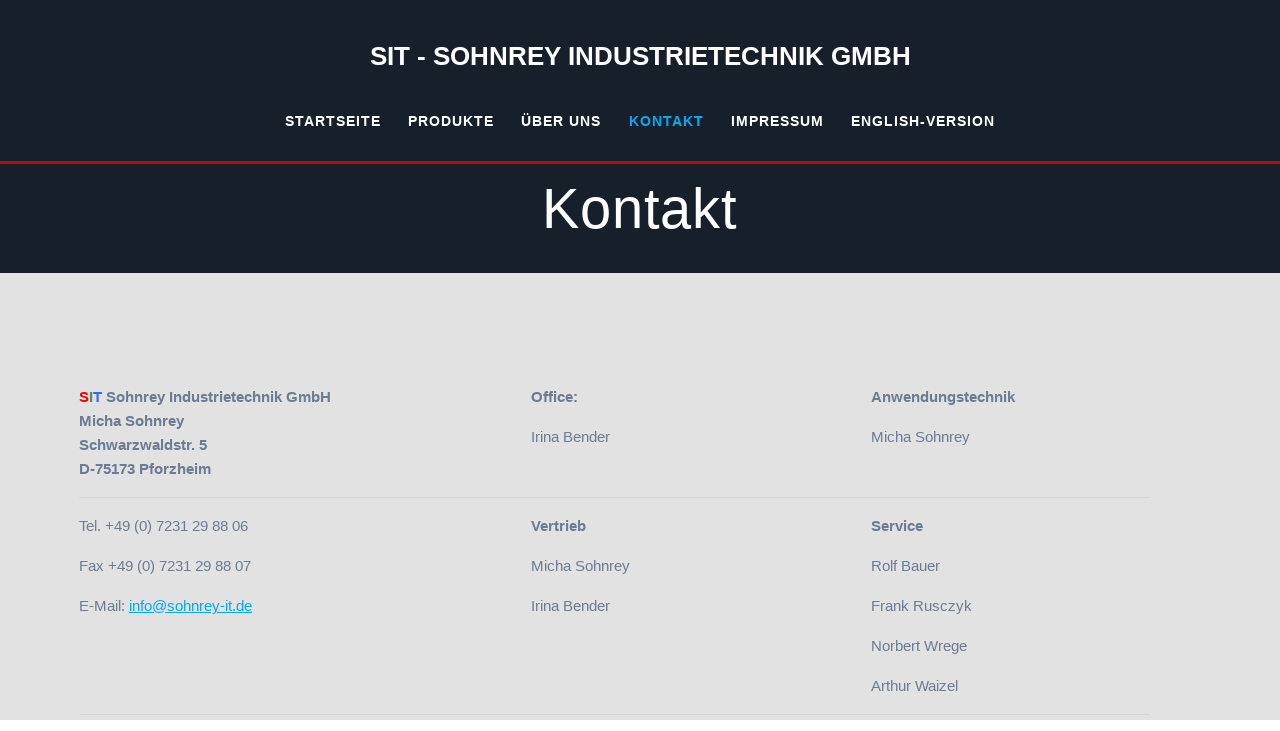

--- FILE ---
content_type: text/html; charset=UTF-8
request_url: https://sohnrey-it.de/?page_id=68
body_size: 10958
content:
<!DOCTYPE html><html lang="de"><head><meta charset="UTF-8"><meta name="viewport" content="width=device-width, initial-scale=1"><link rel="profile" href="http://gmpg.org/xfn/11"> <script defer src="[data-uri]"></script> <title>Kontakt &#8211; SIT &#8211; Sohnrey Industrietechnik GmbH</title><meta name='robots' content='max-image-preview:large' /><link rel="alternate" type="application/rss+xml" title="SIT - Sohnrey Industrietechnik GmbH &raquo; Feed" href="https://sohnrey-it.de/?feed=rss2" /><link rel="alternate" type="application/rss+xml" title="SIT - Sohnrey Industrietechnik GmbH &raquo; Kommentar-Feed" href="https://sohnrey-it.de/?feed=comments-rss2" /><link rel="alternate" type="text/calendar" title="SIT - Sohnrey Industrietechnik GmbH &raquo; iCal Feed" href="https://sohnrey-it.de?post_type=tribe_events&#038;ical=1" /><link rel='stylesheet' id='jquery-ui-css' href='https://sohnrey-it.de/wp-content/cache/autoptimize/css/autoptimize_single_87a95068d59a072576f8a9ddd3a79507.css' type='text/css' media='all' /><link rel='stylesheet' id='animate-css' href='https://sohnrey-it.de/wp-content/plugins/wp-pagebuilder/assets/css/animate.min.css' type='text/css' media='all' /><link rel='stylesheet' id='font-awesome-5-css' href='https://sohnrey-it.de/wp-content/plugins/wp-pagebuilder/assets/css/font-awesome-5.min.css' type='text/css' media='all' /><link rel='stylesheet' id='wppb-fonts-css' href='https://sohnrey-it.de/wp-content/cache/autoptimize/css/autoptimize_single_1f694233152c20025baaa3db68050108.css' type='text/css' media='all' /><link rel='stylesheet' id='wppb-addons-css' href='https://sohnrey-it.de/wp-content/cache/autoptimize/css/autoptimize_single_f085f2f637c6a2e6e485b795a5bda5cb.css' type='text/css' media='all' /><link rel='stylesheet' id='wppb-main-css' href='https://sohnrey-it.de/wp-content/cache/autoptimize/css/autoptimize_single_f0b2d6f35fd906e422f4fd00c7c1aa07.css' type='text/css' media='all' /><link rel='stylesheet' id='wp-block-library-css' href='https://sohnrey-it.de/wp-includes/css/dist/block-library/style.min.css' type='text/css' media='all' /><link rel='stylesheet' id='mediaelement-css' href='https://sohnrey-it.de/wp-includes/js/mediaelement/mediaelementplayer-legacy.min.css' type='text/css' media='all' /><link rel='stylesheet' id='wp-mediaelement-css' href='https://sohnrey-it.de/wp-includes/js/mediaelement/wp-mediaelement.min.css' type='text/css' media='all' /><style id='jetpack-sharing-buttons-style-inline-css' type='text/css'>.jetpack-sharing-buttons__services-list{display:flex;flex-direction:row;flex-wrap:wrap;gap:0;list-style-type:none;margin:5px;padding:0}.jetpack-sharing-buttons__services-list.has-small-icon-size{font-size:12px}.jetpack-sharing-buttons__services-list.has-normal-icon-size{font-size:16px}.jetpack-sharing-buttons__services-list.has-large-icon-size{font-size:24px}.jetpack-sharing-buttons__services-list.has-huge-icon-size{font-size:36px}@media print{.jetpack-sharing-buttons__services-list{display:none!important}}.editor-styles-wrapper .wp-block-jetpack-sharing-buttons{gap:0;padding-inline-start:0}ul.jetpack-sharing-buttons__services-list.has-background{padding:1.25em 2.375em}</style><style id='classic-theme-styles-inline-css' type='text/css'>/*! This file is auto-generated */
.wp-block-button__link{color:#fff;background-color:#32373c;border-radius:9999px;box-shadow:none;text-decoration:none;padding:calc(.667em + 2px) calc(1.333em + 2px);font-size:1.125em}.wp-block-file__button{background:#32373c;color:#fff;text-decoration:none}</style><style id='global-styles-inline-css' type='text/css'>body{--wp--preset--color--black: #000000;--wp--preset--color--cyan-bluish-gray: #abb8c3;--wp--preset--color--white: #ffffff;--wp--preset--color--pale-pink: #f78da7;--wp--preset--color--vivid-red: #cf2e2e;--wp--preset--color--luminous-vivid-orange: #ff6900;--wp--preset--color--luminous-vivid-amber: #fcb900;--wp--preset--color--light-green-cyan: #7bdcb5;--wp--preset--color--vivid-green-cyan: #00d084;--wp--preset--color--pale-cyan-blue: #8ed1fc;--wp--preset--color--vivid-cyan-blue: #0693e3;--wp--preset--color--vivid-purple: #9b51e0;--wp--preset--gradient--vivid-cyan-blue-to-vivid-purple: linear-gradient(135deg,rgba(6,147,227,1) 0%,rgb(155,81,224) 100%);--wp--preset--gradient--light-green-cyan-to-vivid-green-cyan: linear-gradient(135deg,rgb(122,220,180) 0%,rgb(0,208,130) 100%);--wp--preset--gradient--luminous-vivid-amber-to-luminous-vivid-orange: linear-gradient(135deg,rgba(252,185,0,1) 0%,rgba(255,105,0,1) 100%);--wp--preset--gradient--luminous-vivid-orange-to-vivid-red: linear-gradient(135deg,rgba(255,105,0,1) 0%,rgb(207,46,46) 100%);--wp--preset--gradient--very-light-gray-to-cyan-bluish-gray: linear-gradient(135deg,rgb(238,238,238) 0%,rgb(169,184,195) 100%);--wp--preset--gradient--cool-to-warm-spectrum: linear-gradient(135deg,rgb(74,234,220) 0%,rgb(151,120,209) 20%,rgb(207,42,186) 40%,rgb(238,44,130) 60%,rgb(251,105,98) 80%,rgb(254,248,76) 100%);--wp--preset--gradient--blush-light-purple: linear-gradient(135deg,rgb(255,206,236) 0%,rgb(152,150,240) 100%);--wp--preset--gradient--blush-bordeaux: linear-gradient(135deg,rgb(254,205,165) 0%,rgb(254,45,45) 50%,rgb(107,0,62) 100%);--wp--preset--gradient--luminous-dusk: linear-gradient(135deg,rgb(255,203,112) 0%,rgb(199,81,192) 50%,rgb(65,88,208) 100%);--wp--preset--gradient--pale-ocean: linear-gradient(135deg,rgb(255,245,203) 0%,rgb(182,227,212) 50%,rgb(51,167,181) 100%);--wp--preset--gradient--electric-grass: linear-gradient(135deg,rgb(202,248,128) 0%,rgb(113,206,126) 100%);--wp--preset--gradient--midnight: linear-gradient(135deg,rgb(2,3,129) 0%,rgb(40,116,252) 100%);--wp--preset--font-size--small: 13px;--wp--preset--font-size--medium: 20px;--wp--preset--font-size--large: 36px;--wp--preset--font-size--x-large: 42px;--wp--preset--spacing--20: 0.44rem;--wp--preset--spacing--30: 0.67rem;--wp--preset--spacing--40: 1rem;--wp--preset--spacing--50: 1.5rem;--wp--preset--spacing--60: 2.25rem;--wp--preset--spacing--70: 3.38rem;--wp--preset--spacing--80: 5.06rem;--wp--preset--shadow--natural: 6px 6px 9px rgba(0, 0, 0, 0.2);--wp--preset--shadow--deep: 12px 12px 50px rgba(0, 0, 0, 0.4);--wp--preset--shadow--sharp: 6px 6px 0px rgba(0, 0, 0, 0.2);--wp--preset--shadow--outlined: 6px 6px 0px -3px rgba(255, 255, 255, 1), 6px 6px rgba(0, 0, 0, 1);--wp--preset--shadow--crisp: 6px 6px 0px rgba(0, 0, 0, 1);}:where(.is-layout-flex){gap: 0.5em;}:where(.is-layout-grid){gap: 0.5em;}body .is-layout-flex{display: flex;}body .is-layout-flex{flex-wrap: wrap;align-items: center;}body .is-layout-flex > *{margin: 0;}body .is-layout-grid{display: grid;}body .is-layout-grid > *{margin: 0;}:where(.wp-block-columns.is-layout-flex){gap: 2em;}:where(.wp-block-columns.is-layout-grid){gap: 2em;}:where(.wp-block-post-template.is-layout-flex){gap: 1.25em;}:where(.wp-block-post-template.is-layout-grid){gap: 1.25em;}.has-black-color{color: var(--wp--preset--color--black) !important;}.has-cyan-bluish-gray-color{color: var(--wp--preset--color--cyan-bluish-gray) !important;}.has-white-color{color: var(--wp--preset--color--white) !important;}.has-pale-pink-color{color: var(--wp--preset--color--pale-pink) !important;}.has-vivid-red-color{color: var(--wp--preset--color--vivid-red) !important;}.has-luminous-vivid-orange-color{color: var(--wp--preset--color--luminous-vivid-orange) !important;}.has-luminous-vivid-amber-color{color: var(--wp--preset--color--luminous-vivid-amber) !important;}.has-light-green-cyan-color{color: var(--wp--preset--color--light-green-cyan) !important;}.has-vivid-green-cyan-color{color: var(--wp--preset--color--vivid-green-cyan) !important;}.has-pale-cyan-blue-color{color: var(--wp--preset--color--pale-cyan-blue) !important;}.has-vivid-cyan-blue-color{color: var(--wp--preset--color--vivid-cyan-blue) !important;}.has-vivid-purple-color{color: var(--wp--preset--color--vivid-purple) !important;}.has-black-background-color{background-color: var(--wp--preset--color--black) !important;}.has-cyan-bluish-gray-background-color{background-color: var(--wp--preset--color--cyan-bluish-gray) !important;}.has-white-background-color{background-color: var(--wp--preset--color--white) !important;}.has-pale-pink-background-color{background-color: var(--wp--preset--color--pale-pink) !important;}.has-vivid-red-background-color{background-color: var(--wp--preset--color--vivid-red) !important;}.has-luminous-vivid-orange-background-color{background-color: var(--wp--preset--color--luminous-vivid-orange) !important;}.has-luminous-vivid-amber-background-color{background-color: var(--wp--preset--color--luminous-vivid-amber) !important;}.has-light-green-cyan-background-color{background-color: var(--wp--preset--color--light-green-cyan) !important;}.has-vivid-green-cyan-background-color{background-color: var(--wp--preset--color--vivid-green-cyan) !important;}.has-pale-cyan-blue-background-color{background-color: var(--wp--preset--color--pale-cyan-blue) !important;}.has-vivid-cyan-blue-background-color{background-color: var(--wp--preset--color--vivid-cyan-blue) !important;}.has-vivid-purple-background-color{background-color: var(--wp--preset--color--vivid-purple) !important;}.has-black-border-color{border-color: var(--wp--preset--color--black) !important;}.has-cyan-bluish-gray-border-color{border-color: var(--wp--preset--color--cyan-bluish-gray) !important;}.has-white-border-color{border-color: var(--wp--preset--color--white) !important;}.has-pale-pink-border-color{border-color: var(--wp--preset--color--pale-pink) !important;}.has-vivid-red-border-color{border-color: var(--wp--preset--color--vivid-red) !important;}.has-luminous-vivid-orange-border-color{border-color: var(--wp--preset--color--luminous-vivid-orange) !important;}.has-luminous-vivid-amber-border-color{border-color: var(--wp--preset--color--luminous-vivid-amber) !important;}.has-light-green-cyan-border-color{border-color: var(--wp--preset--color--light-green-cyan) !important;}.has-vivid-green-cyan-border-color{border-color: var(--wp--preset--color--vivid-green-cyan) !important;}.has-pale-cyan-blue-border-color{border-color: var(--wp--preset--color--pale-cyan-blue) !important;}.has-vivid-cyan-blue-border-color{border-color: var(--wp--preset--color--vivid-cyan-blue) !important;}.has-vivid-purple-border-color{border-color: var(--wp--preset--color--vivid-purple) !important;}.has-vivid-cyan-blue-to-vivid-purple-gradient-background{background: var(--wp--preset--gradient--vivid-cyan-blue-to-vivid-purple) !important;}.has-light-green-cyan-to-vivid-green-cyan-gradient-background{background: var(--wp--preset--gradient--light-green-cyan-to-vivid-green-cyan) !important;}.has-luminous-vivid-amber-to-luminous-vivid-orange-gradient-background{background: var(--wp--preset--gradient--luminous-vivid-amber-to-luminous-vivid-orange) !important;}.has-luminous-vivid-orange-to-vivid-red-gradient-background{background: var(--wp--preset--gradient--luminous-vivid-orange-to-vivid-red) !important;}.has-very-light-gray-to-cyan-bluish-gray-gradient-background{background: var(--wp--preset--gradient--very-light-gray-to-cyan-bluish-gray) !important;}.has-cool-to-warm-spectrum-gradient-background{background: var(--wp--preset--gradient--cool-to-warm-spectrum) !important;}.has-blush-light-purple-gradient-background{background: var(--wp--preset--gradient--blush-light-purple) !important;}.has-blush-bordeaux-gradient-background{background: var(--wp--preset--gradient--blush-bordeaux) !important;}.has-luminous-dusk-gradient-background{background: var(--wp--preset--gradient--luminous-dusk) !important;}.has-pale-ocean-gradient-background{background: var(--wp--preset--gradient--pale-ocean) !important;}.has-electric-grass-gradient-background{background: var(--wp--preset--gradient--electric-grass) !important;}.has-midnight-gradient-background{background: var(--wp--preset--gradient--midnight) !important;}.has-small-font-size{font-size: var(--wp--preset--font-size--small) !important;}.has-medium-font-size{font-size: var(--wp--preset--font-size--medium) !important;}.has-large-font-size{font-size: var(--wp--preset--font-size--large) !important;}.has-x-large-font-size{font-size: var(--wp--preset--font-size--x-large) !important;}
.wp-block-navigation a:where(:not(.wp-element-button)){color: inherit;}
:where(.wp-block-post-template.is-layout-flex){gap: 1.25em;}:where(.wp-block-post-template.is-layout-grid){gap: 1.25em;}
:where(.wp-block-columns.is-layout-flex){gap: 2em;}:where(.wp-block-columns.is-layout-grid){gap: 2em;}
.wp-block-pullquote{font-size: 1.5em;line-height: 1.6;}</style><link rel='stylesheet' id='contact-form-7-css' href='https://sohnrey-it.de/wp-content/cache/autoptimize/css/autoptimize_single_3fd2afa98866679439097f4ab102fe0a.css' type='text/css' media='all' /><link rel='stylesheet' id='mesmerize-parent-css' href='https://sohnrey-it.de/wp-content/themes/mesmerize/style.min.css' type='text/css' media='all' /><link rel='stylesheet' id='mesmerize-style-css' href='https://sohnrey-it.de/wp-content/themes/highlight/style.min.css' type='text/css' media='all' /><style id='mesmerize-style-inline-css' type='text/css'>img.logo.dark, img.custom-logo{width:auto;max-height:120px !important;}
/** cached kirki style */.header-homepage:not(.header-slide).color-overlay:before{background:#000000;}.header-homepage:not(.header-slide) .background-overlay,.header-homepage:not(.header-slide).color-overlay::before{opacity:0.7;}.header.color-overlay:before{background:#1C2449;}.header .background-overlay,.header.color-overlay::before{opacity:0.04;}.header-homepage .header-description-row{padding-top:0%;padding-bottom:0%;}.inner-header-description{padding-top:1%;padding-bottom:1%;}.mesmerize-front-page .navigation-bar.bordered{border-bottom-color:rgb(205,6,6);border-bottom-width:2px;border-bottom-style:solid;}.mesmerize-inner-page .navigation-bar.bordered{border-bottom-color:rgb(191,8,8);border-bottom-width:3px;border-bottom-style:solid;}@media screen and (max-width:767px){.header-homepage .header-description-row{padding-top:15%;padding-bottom:15%;}}@media only screen and (min-width: 768px){.header-content .align-holder{width:80%!important;}.inner-header-description{text-align:center!important;}}</style><link rel='stylesheet' id='mesmerize-style-bundle-css' href='https://sohnrey-it.de/wp-content/themes/mesmerize/assets/css/theme.bundle.min.css' type='text/css' media='all' /><link rel='stylesheet' id='mesmerize-fonts-css' href='https://sohnrey-it.de/wp-content/uploads/fonts/86f499dc46b84fc8df698a1c766e129a/font.css' type='text/css' media='all' /><link rel='stylesheet' id='wppb-posts-css-css' href='https://sohnrey-it.de/wp-content/cache/autoptimize/css/autoptimize_single_263c2078e672bfa51bc637c14cc071cb.css' type='text/css' media='all' /><link rel='stylesheet' id='jquery-lazyloadxt-spinner-css-css' href='https://sohnrey-it.de/wp-content/cache/autoptimize/css/autoptimize_single_d4a56d3242663a4b372dc090375e8136.css' type='text/css' media='all' /> <script defer type="text/javascript" src="https://sohnrey-it.de/wp-includes/js/tinymce/tinymce.min.js" id="wp-tinymce-root-js"></script> <script defer type="text/javascript" src="https://sohnrey-it.de/wp-includes/js/tinymce/plugins/compat3x/plugin.min.js" id="wp-tinymce-js"></script> <script type="text/javascript" src="https://sohnrey-it.de/wp-includes/js/jquery/jquery.min.js" id="jquery-core-js"></script> <script defer type="text/javascript" src="https://sohnrey-it.de/wp-includes/js/jquery/jquery-migrate.min.js" id="jquery-migrate-js"></script> <script defer id="jquery-js-after" src="[data-uri]"></script> <script defer type="text/javascript" src="https://sohnrey-it.de/wp-content/cache/autoptimize/js/autoptimize_single_f65e9d540d66c10c50ad0da8d7b95550.js" id="1and1-wp-cookies-js"></script> <link rel="https://api.w.org/" href="https://sohnrey-it.de/index.php?rest_route=/" /><link rel="alternate" type="application/json" href="https://sohnrey-it.de/index.php?rest_route=/wp/v2/pages/68" /><link rel="EditURI" type="application/rsd+xml" title="RSD" href="https://sohnrey-it.de/xmlrpc.php?rsd" /><meta name="generator" content="WordPress 6.5.7" /><link rel="canonical" href="https://sohnrey-it.de/?page_id=68" /><link rel='shortlink' href='https://sohnrey-it.de/?p=68' /><link rel="alternate" type="application/json+oembed" href="https://sohnrey-it.de/index.php?rest_route=%2Foembed%2F1.0%2Fembed&#038;url=https%3A%2F%2Fsohnrey-it.de%2F%3Fpage_id%3D68" /><link rel="alternate" type="text/xml+oembed" href="https://sohnrey-it.de/index.php?rest_route=%2Foembed%2F1.0%2Fembed&#038;url=https%3A%2F%2Fsohnrey-it.de%2F%3Fpage_id%3D68&#038;format=xml" /><meta name="tec-api-version" content="v1"><meta name="tec-api-origin" content="https://sohnrey-it.de"><link rel="alternate" href="https://sohnrey-it.de/index.php?rest_route=/tribe/events/v1/" /> <script defer src="[data-uri]"></script> <style type="text/css">.broken_link, a.broken_link {
	text-decoration: line-through;
}</style><style type="text/css" id="custom-background-css">body.custom-background { background-color: #e2e2e2; }</style><link rel="icon" href="https://sohnrey-it.de/wp-content/uploads/2024/03/2024_Icon-150x150.png" sizes="32x32" /><link rel="icon" href="https://sohnrey-it.de/wp-content/uploads/2024/03/2024_Icon-e1709921215742.png" sizes="192x192" /><link rel="apple-touch-icon" href="https://sohnrey-it.de/wp-content/uploads/2024/03/2024_Icon-e1709921215742.png" /><meta name="msapplication-TileImage" content="https://sohnrey-it.de/wp-content/uploads/2024/03/2024_Icon-e1709921215742.png" /><style id="page-content-custom-styles"></style><style data-name="background-content-colors">.mesmerize-inner-page .page-content,
        .mesmerize-inner-page .content,
        .mesmerize-front-page.mesmerize-content-padding .page-content {
            background-color: #e2e2e2;
        }</style></head><body class="page-template-default page page-id-68 custom-background tribe-no-js mesmerize-inner-page"><style>.screen-reader-text[href="#page-content"]:focus {
   background-color: #f1f1f1;
   border-radius: 3px;
   box-shadow: 0 0 2px 2px rgba(0, 0, 0, 0.6);
   clip: auto !important;
   clip-path: none;
   color: #21759b;

}</style><a class="skip-link screen-reader-text" href="#page-content">Zum Inhalt springen</a><div  id="page-top" class="header-top"><div class="navigation-bar logo-above-menu bordered" ><div class="navigation-wrapper "><div class="row basis-auto between-xs"><div class="logo_col col-xs col-sm-12 center-sm"> <a class="text-logo" data-type="group"  data-dynamic-mod="true" href="https://sohnrey-it.de/">SIT - Sohnrey Industrietechnik GmbH</a></div><div class="main_menu_col col-xs-fit col-sm"><div id="mainmenu_container" class="row"><ul id="main_menu" class="simple-menu-items main-menu dropdown-menu"><li id="menu-item-756" class="menu-item menu-item-type-custom menu-item-object-custom menu-item-home menu-item-756"><a href="https://sohnrey-it.de">Startseite</a></li><li id="menu-item-846" class="menu-item menu-item-type-post_type menu-item-object-page menu-item-846"><a href="https://sohnrey-it.de/?page_id=832">Produkte</a></li><li id="menu-item-262" class="menu-item menu-item-type-post_type menu-item-object-page menu-item-262"><a href="https://sohnrey-it.de/?page_id=47">Über uns</a></li><li id="menu-item-261" class="menu-item menu-item-type-post_type menu-item-object-page current-menu-item page_item page-item-68 current_page_item menu-item-261"><a href="https://sohnrey-it.de/?page_id=68" aria-current="page">Kontakt</a></li><li id="menu-item-260" class="menu-item menu-item-type-post_type menu-item-object-page menu-item-260"><a href="https://sohnrey-it.de/?page_id=125">Impressum</a></li><li id="menu-item-1115" class="menu-item menu-item-type-custom menu-item-object-custom menu-item-1115"><a>English-Version</a></li></ul></div> <a href="#" data-component="offcanvas" data-target="#offcanvas-wrapper" data-direction="right" data-width="300px" data-push="false"><div class="bubble"></div> <i class="fa fa-bars"></i> </a><div id="offcanvas-wrapper" class="hide force-hide  offcanvas-right"><div class="offcanvas-top"><div class="logo-holder"> <a class="text-logo" data-type="group"  data-dynamic-mod="true" href="https://sohnrey-it.de/">SIT - Sohnrey Industrietechnik GmbH</a></div></div><div id="offcanvas-menu" class="menu-menu-1-container"><ul id="offcanvas_menu" class="offcanvas_menu"><li class="menu-item menu-item-type-custom menu-item-object-custom menu-item-home menu-item-756"><a href="https://sohnrey-it.de">Startseite</a></li><li class="menu-item menu-item-type-post_type menu-item-object-page menu-item-846"><a href="https://sohnrey-it.de/?page_id=832">Produkte</a></li><li class="menu-item menu-item-type-post_type menu-item-object-page menu-item-262"><a href="https://sohnrey-it.de/?page_id=47">Über uns</a></li><li class="menu-item menu-item-type-post_type menu-item-object-page current-menu-item page_item page-item-68 current_page_item menu-item-261"><a href="https://sohnrey-it.de/?page_id=68" aria-current="page">Kontakt</a></li><li class="menu-item menu-item-type-post_type menu-item-object-page menu-item-260"><a href="https://sohnrey-it.de/?page_id=125">Impressum</a></li><li class="menu-item menu-item-type-custom menu-item-object-custom menu-item-1115"><a>English-Version</a></li></ul></div></div></div></div></div></div></div><div id="page" class="site"><div class="header-wrapper"><div  class='header  color-overlay' style='; background:#172029'><div class="inner-header-description gridContainer"><div class="row header-description-row"><div class="col-xs col-xs-12"><h1 class="hero-title"> Kontakt</h1></div></div></div> <script defer src="[data-uri]"></script> </div></div><div id='page-content' class="page-content"><div class="gridContainer content"><div id="post-68" class="post-68 page type-page status-publish hentry"><div><table style="border-style: none; width: 95.460026%;" border="0"><tbody><tr><td style="width: 40.63389%; vertical-align: top;"><strong><span style="color: #ff0000;">S<span style="color: #339966;">I</span></span><span style="color: #3366ff;">T</span> Sohnrey Industrietechnik GmbH<br /> Micha Sohnrey<br /> Schwarzwaldstr. 5<br /> D-75173 Pforzheim</strong></td><td style="width: 31.75685%; vertical-align: top;"><strong>Office:</strong></p><p>Irina Bender</td><td style="width: 124.435993%; vertical-align: top;"><strong>Anwendungstechnik</strong></p><p>Micha Sohnrey</td></tr><tr><td style="width: 40.63389%; vertical-align: top;">Tel. +49 (0) 7231 29 88 06</p><p>Fax +49 (0) 7231 29 88 07</p><p>E-Mail: <a href="mailto:info@sohnrey-it.de">info@sohnrey-it.de</a></p><p><strong> </strong></td><td style="width: 31.75685%; vertical-align: top;"><strong>Vertrieb</strong></p><p>Micha Sohnrey</p><p>Irina Bender</td><td style="width: 124.435993%; vertical-align: top;"><strong>Service</strong></p><p>Rolf Bauer</p><p>Frank Rusczyk</p><p>Norbert Wrege</p><p>Arthur Waizel</td></tr></tbody></table><div class="wpcf7 no-js" id="wpcf7-f290-p68-o1" lang="de-DE" dir="ltr"><div class="screen-reader-response"><p role="status" aria-live="polite" aria-atomic="true"></p><ul></ul></div><form action="/?page_id=68#wpcf7-f290-p68-o1" method="post" class="wpcf7-form init" aria-label="Kontaktformular" novalidate="novalidate" data-status="init"><div style="display: none;"> <input type="hidden" name="_wpcf7" value="290" /> <input type="hidden" name="_wpcf7_version" value="5.9.8" /> <input type="hidden" name="_wpcf7_locale" value="de_DE" /> <input type="hidden" name="_wpcf7_unit_tag" value="wpcf7-f290-p68-o1" /> <input type="hidden" name="_wpcf7_container_post" value="68" /> <input type="hidden" name="_wpcf7_posted_data_hash" value="" /></div><p><label> Ihre Name (Pflichtfeld)<br /> <span class="wpcf7-form-control-wrap" data-name="your-name"><input size="40" maxlength="400" class="wpcf7-form-control wpcf7-text wpcf7-validates-as-required" aria-required="true" aria-invalid="false" value="" type="text" name="your-name" /></span> </label></p><p><label> Ihre E-Mail-Adresse (Pflichtfeld)<br /> <span class="wpcf7-form-control-wrap" data-name="your-email"><input size="40" maxlength="400" class="wpcf7-form-control wpcf7-email wpcf7-validates-as-required wpcf7-text wpcf7-validates-as-email" aria-required="true" aria-invalid="false" value="" type="email" name="your-email" /></span> </label><br /> <span id="wpcf7-690a8cd1a1b3f-wrapper" class="wpcf7-form-control-wrap honeypot-543-wrap" style="display:none !important; visibility:hidden !important;"><label for="wpcf7-690a8cd1a1b3f-field" class="hp-message">Bitte lasse dieses Feld leer.</label><input id="wpcf7-690a8cd1a1b3f-field"  class="wpcf7-form-control wpcf7-text" type="text" name="honeypot-543" value="" size="40" tabindex="-1" autocomplete="new-password" /></span></p><p><label> Betreff<br /> <span class="wpcf7-form-control-wrap" data-name="your-subject"><input size="40" maxlength="400" class="wpcf7-form-control wpcf7-text" aria-invalid="false" value="" type="text" name="your-subject" /></span> </label></p><p><label> Ihre Nachricht<br /> <span class="wpcf7-form-control-wrap" data-name="your-message"><textarea cols="40" rows="10" maxlength="2000" class="wpcf7-form-control wpcf7-textarea" aria-invalid="false" name="your-message"></textarea></span> </label><br /> Geben Sie bitte den angezeigten Code in das unten stehende Feld ein.</p><p><input type="hidden" name="_wpcf7_captcha_challenge_captcha-345" value="593629201" /><img decoding="async" class="lazy lazy-hidden wpcf7-form-control wpcf7-captchac wpcf7-captcha-captcha-345" width="72" height="24" alt="captcha" src="//sohnrey-it.de/wp-content/plugins/a3-lazy-load/assets/images/lazy_placeholder.gif" data-lazy-type="image" data-src="https://sohnrey-it.de/wp-content/uploads/wpcf7_captcha/593629201.png" /><noscript><img decoding="async" class="wpcf7-form-control wpcf7-captchac wpcf7-captcha-captcha-345" width="72" height="24" alt="captcha" src="https://sohnrey-it.de/wp-content/uploads/wpcf7_captcha/593629201.png" /></noscript><br /> <span class="wpcf7-form-control-wrap" data-name="captcha-345"><input size="40" class="wpcf7-form-control wpcf7-captchar" autocomplete="off" aria-invalid="false" value="" type="text" name="captcha-345" /></span></p><p><input class="wpcf7-form-control wpcf7-submit has-spinner" type="submit" value="Senden" /></p><div class="wpcf7-response-output" aria-hidden="true"></div></form></div></div></div></div></div><div  class='footer footer-simple'><div  class='footer-content center-xs'><div class="gridContainer"><div class="row middle-xs footer-content-row"><div class="footer-content-col col-xs-12"><p  class="copyright">&copy;&nbsp;&nbsp;2025&nbsp;SIT - Sohnrey Industrietechnik GmbH.&nbsp;Erstellt mit WordPress und dem <a target="_blank" href="https://extendthemes.com/go/built-with-highlight/" rel="nofollow" class="mesmerize-theme-link">Highlight Theme</a></p></div></div></div></div></div></div> <script defer src="[data-uri]"></script> <script defer src="[data-uri]"></script><script type="text/javascript" src="https://sohnrey-it.de/wp-includes/js/dist/vendor/wp-polyfill-inert.min.js" id="wp-polyfill-inert-js"></script> <script type="text/javascript" src="https://sohnrey-it.de/wp-includes/js/dist/vendor/regenerator-runtime.min.js" id="regenerator-runtime-js"></script> <script type="text/javascript" src="https://sohnrey-it.de/wp-includes/js/dist/vendor/wp-polyfill.min.js" id="wp-polyfill-js"></script> <script type="text/javascript" src="https://sohnrey-it.de/wp-includes/js/dist/hooks.min.js" id="wp-hooks-js"></script> <script type="text/javascript" src="https://sohnrey-it.de/wp-includes/js/dist/i18n.min.js" id="wp-i18n-js"></script> <script defer id="wp-i18n-js-after" src="[data-uri]"></script> <script defer type="text/javascript" src="https://sohnrey-it.de/wp-content/cache/autoptimize/js/autoptimize_single_efc27e253fae1b7b891fb5a40e687768.js" id="swv-js"></script> <script defer id="contact-form-7-js-extra" src="[data-uri]"></script> <script defer type="text/javascript" src="https://sohnrey-it.de/wp-content/cache/autoptimize/js/autoptimize_single_0b1719adf5fa7231cb1a1b54cf11a50e.js" id="contact-form-7-js"></script> <script type="text/javascript"  defer="defer" src="https://sohnrey-it.de/wp-includes/js/imagesloaded.min.js" id="imagesloaded-js"></script> <script type="text/javascript"  defer="defer" src="https://sohnrey-it.de/wp-includes/js/masonry.min.js" id="masonry-js"></script> <script type="text/javascript"  defer="defer" src="https://sohnrey-it.de/wp-content/themes/mesmerize/assets/js/theme.bundle.min.js" id="mesmerize-theme-js"></script> <script defer type="text/javascript" src="https://sohnrey-it.de/wp-content/cache/autoptimize/js/autoptimize_single_45d47b2211079d63610ce813fb55ce20.js" id="theme-child-js"></script> <script defer type="text/javascript" src="https://sohnrey-it.de/wp-content/cache/autoptimize/js/autoptimize_single_b29c7678c5aa12e92440742373c0a378.js" id="wppagebuilder-main-js"></script> <script defer id="wppb-posts-addon-js-extra" src="[data-uri]"></script> <script defer type="text/javascript" src="https://sohnrey-it.de/wp-content/cache/autoptimize/js/autoptimize_single_ceb3a1d16bda61a7442cfa84cce70850.js" id="wppb-posts-addon-js"></script> <script defer id="jquery-lazyloadxt-js-extra" src="[data-uri]"></script> <script defer type="text/javascript" src="//sohnrey-it.de/wp-content/plugins/a3-lazy-load/assets/js/jquery.lazyloadxt.extra.min.js" id="jquery-lazyloadxt-js"></script> <script defer type="text/javascript" src="//sohnrey-it.de/wp-content/plugins/a3-lazy-load/assets/js/jquery.lazyloadxt.srcset.min.js" id="jquery-lazyloadxt-srcset-js"></script> <script defer id="jquery-lazyloadxt-extend-js-extra" src="[data-uri]"></script> <script defer type="text/javascript" src="https://sohnrey-it.de/wp-content/cache/autoptimize/js/autoptimize_single_624ebb44eb0fd0fd92d0a0433823c630.js" id="jquery-lazyloadxt-extend-js"></script> <script defer src="[data-uri]"></script> </body></html>

--- FILE ---
content_type: text/css
request_url: https://sohnrey-it.de/wp-content/cache/autoptimize/css/autoptimize_single_1f694233152c20025baaa3db68050108.css
body_size: 3178
content:
@font-face{font-family:'WPPageBuilder';src:url(//sohnrey-it.de/wp-content/plugins/wp-pagebuilder/assets/css/../fonts/WPPageBuilder.ttf?o0ompx) format('truetype'),url(//sohnrey-it.de/wp-content/plugins/wp-pagebuilder/assets/css/../fonts/WPPageBuilder.woff?o0ompx) format('woff'),url(//sohnrey-it.de/wp-content/plugins/wp-pagebuilder/assets/css/../fonts/WPPageBuilder.svg?o0ompx#WPPageBuilder) format('svg');font-weight:400;font-style:normal}[class^=wppb-font-],[class*=" wppb-font-"]{font-family:'WPPageBuilder' !important;speak:none;font-style:normal;font-weight:400;font-variant:normal;text-transform:none;line-height:1;-webkit-font-smoothing:antialiased;-moz-osx-font-smoothing:grayscale}.wppb-font-quotation-left:before{content:"\e91b"}.wppb-font-quotation-right:before{content:"\ea58"}.wppb-font-balance:before{content:"\e900"}.wppb-font-bicycle:before{content:"\e901"}.wppb-font-bolt:before{content:"\e902"}.wppb-font-bug:before{content:"\e903"}.wppb-font-bullseye:before{content:"\e904"}.wppb-font-christmas-tree:before{content:"\e905"}.wppb-font-compass:before{content:"\e906"}.wppb-font-eye-glasses:before{content:"\e907"}.wppb-font-fire:before{content:"\e908"}.wppb-font-flow-chart:before{content:"\e909"}.wppb-font-gem:before{content:"\e90a"}.wppb-font-gift-box:before{content:"\e90b"}.wppb-font-info:before{content:"\e90c"}.wppb-font-lifesaver:before{content:"\e90d"}.wppb-font-magic-wand:before{content:"\e90e"}.wppb-font-magnet:before{content:"\e90f"}.wppb-font-microphone:before{content:"\e910"}.wppb-font-package:before{content:"\e911"}.wppb-font-palette:before{content:"\e912"}.wppb-font-paw:before{content:"\e913"}.wppb-font-plug:before{content:"\e914"}.wppb-font-price-tag:before{content:"\e915"}.wppb-font-push-pin-angle:before{content:"\e916"}.wppb-font-push-pin:before{content:"\e917"}.wppb-font-puzzle:before{content:"\e918"}.wppb-font-qr-code:before{content:"\e919"}.wppb-font-question:before{content:"\e91a"}.wppb-font-sand-clock:before{content:"\e91c"}.wppb-font-star:before{content:"\e91d"}.wppb-font-suitcase:before{content:"\e91e"}.wppb-font-sync:before{content:"\e91f"}.wppb-font-tag:before{content:"\e920"}.wppb-font-ticket:before{content:"\e921"}.wppb-font-traffic-cone:before{content:"\e922"}.wppb-font-truck:before{content:"\e923"}.wppb-font-wine-glass:before{content:"\e924"}.wppb-font-wrench:before{content:"\e925"}.wppb-font-arrows-updown:before{content:"\e926"}.wppb-font-arrows:before{content:"\e927"}.wppb-font-grid-view:before{content:"\e928"}.wppb-font-handshake:before{content:"\e929"}.wppb-font-message:before{content:"\e92a"}.wppb-font-computer:before{content:"\e92b"}.wppb-font-ipad:before{content:"\e92c"}.wppb-font-iphone:before{content:"\e92d"}.wppb-font-robot:before{content:"\e92e"}.wppb-font-smartwatch:before{content:"\e92f"}.wppb-font-wristwatch:before{content:"\e930"}.wppb-font-projection:before{content:"\e931"}.wppb-font-campfire:before{content:"\e932"}.wppb-font-cooking:before{content:"\e933"}.wppb-font-lantern:before{content:"\e934"}.wppb-font-social-button:before{content:"\e935"}.wppb-font-park:before{content:"\e936"}.wppb-font-log:before{content:"\e937"}.wppb-font-planet-earth:before{content:"\e938"}.wppb-font-cut:before{content:"\e939"}.wppb-font-dumbbell:before{content:"\e93a"}.wppb-font-box:before{content:"\e93b"}.wppb-font-credit-card-alt:before{content:"\e93c"}.wppb-font-nurse:before{content:"\e93d"}.wppb-font-coconut:before{content:"\e93e"}.wppb-font-surgeon:before{content:"\e93f"}.wppb-font-confetti:before{content:"\e940"}.wppb-font-panel:before{content:"\e941"}.wppb-font-pyramids:before{content:"\e942"}.wppb-font-mountain:before{content:"\e943"}.wppb-font-butterfly:before{content:"\e944"}.wppb-font-calender-alt:before{content:"\e945"}.wppb-font-bell-alt:before{content:"\e946"}.wppb-font-blog-template:before{content:"\e947"}.wppb-font-whiteboard:before{content:"\e948"}.wppb-font-book-alt:before{content:"\e949"}.wppb-font-books-stacked:before{content:"\e94a"}.wppb-font-books:before{content:"\e94b"}.wppb-font-certificate:before{content:"\e94c"}.wppb-font-globe:before{content:"\e94d"}.wppb-font-exam-sheet-alt:before{content:"\e94e"}.wppb-font-exam-sheet:before{content:"\e94f"}.wppb-font-calender:before{content:"\e950"}.wppb-font-library:before{content:"\e951"}.wppb-font-play-button-alt:before{content:"\e952"}.wppb-font-open-book:before{content:"\e953"}.wppb-font-professor:before{content:"\e954"}.wppb-font-circular-arrow:before{content:"\e955"}.wppb-font-location:before{content:"\e956"}.wppb-font-clock:before{content:"\e957"}.wppb-font-university:before{content:"\e958"}.wppb-font-sandwich:before{content:"\e959"}.wppb-font-salad:before{content:"\e95a"}.wppb-font-basketball:before{content:"\e95b"}.wppb-font-pint:before{content:"\e95c"}.wppb-font-cinnamon-roll:before{content:"\e95d"}.wppb-font-vegetables:before{content:"\e95e"}.wppb-font-noodles:before{content:"\e95f"}.wppb-font-fish:before{content:"\e960"}.wppb-font-medal-alt:before{content:"\e961"}.wppb-font-podium:before{content:"\e962"}.wppb-font-burger:before{content:"\e963"}.wppb-font-referee:before{content:"\e964"}.wppb-font-groceries:before{content:"\e965"}.wppb-font-stopwatch:before{content:"\e966"}.wppb-font-hot-air-balloon:before{content:"\e967"}.wppb-font-play-button:before{content:"\e968"}.wppb-font-trophy-alt:before{content:"\e969"}.wppb-font-devices2:before{content:"\e96a"}.wppb-font-devices1:before{content:"\e96b"}.wppb-font-devices:before{content:"\e96c"}.wppb-font-alarm-clock:before{content:"\e96d"}.wppb-font-atomic:before{content:"\e96e"}.wppb-font-bar-chart:before{content:"\e96f"}.wppb-font-battery-full:before{content:"\e970"}.wppb-font-battery-charging:before{content:"\e971"}.wppb-font-bell:before{content:"\e972"}.wppb-font-book:before{content:"\e973"}.wppb-font-calculator:before{content:"\e974"}.wppb-font-calendar:before{content:"\e975"}.wppb-font-chat-alt:before{content:"\e976"}.wppb-font-chat:before{content:"\e977"}.wppb-font-cloud-download:before{content:"\e978"}.wppb-font-cloud-upload:before{content:"\e979"}.wppb-font-cloud:before{content:"\e97a"}.wppb-font-compass2:before{content:"\e97b"}.wppb-font-credit-card:before{content:"\e97c"}.wppb-font-cutlery:before{content:"\e97d"}.wppb-font-design-skills:before{content:"\e97e"}.wppb-font-edit-alt:before{content:"\e97f"}.wppb-font-envelope:before{content:"\e980"}.wppb-font-eraser:before{content:"\e981"}.wppb-font-pencil-box:before{content:"\e982"}.wppb-font-fast-forward:before{content:"\e983"}.wppb-font-favorites:before{content:"\e984"}.wppb-font-files:before{content:"\e985"}.wppb-font-file-alt:before{content:"\e986"}.wppb-font-file-broken:before{content:"\e987"}.wppb-font-file:before{content:"\e988"}.wppb-font-filter:before{content:"\e989"}.wppb-font-flag:before{content:"\e98a"}.wppb-font-folders:before{content:"\e98b"}.wppb-font-folders-alt:before{content:"\e98c"}.wppb-font-gamepad:before{content:"\e98d"}.wppb-font-heart:before{content:"\e98e"}.wppb-font-id-card:before{content:"\e98f"}.wppb-font-idea:before{content:"\e990"}.wppb-font-image3:before{content:"\e991"}.wppb-font-inbox:before{content:"\e992"}.wppb-font-key:before{content:"\e993"}.wppb-font-laptop:before{content:"\e994"}.wppb-font-layers:before{content:"\e995"}.wppb-font-clapboard:before{content:"\e996"}.wppb-font-line-chart:before{content:"\e997"}.wppb-font-map:before{content:"\e998"}.wppb-font-medal:before{content:"\e999"}.wppb-font-envelop-open:before{content:"\e99a"}.wppb-font-envelop:before{content:"\e99b"}.wppb-font-send-message:before{content:"\e99c"}.wppb-font-microphone2:before{content:"\e99d"}.wppb-font-money:before{content:"\e99e"}.wppb-font-monitor:before{content:"\e99f"}.wppb-font-next:before{content:"\e9a0"}.wppb-font-paint-brush:before{content:"\e9a1"}.wppb-font-pause:before{content:"\e9a2"}.wppb-font-camera:before{content:"\e9a3"}.wppb-font-location-map:before{content:"\e9a4"}.wppb-font-planet:before{content:"\e9a5"}.wppb-font-ambulance:before{content:"\e9a6"}.wppb-font-power:before{content:"\e9a7"}.wppb-font-presentation:before{content:"\e9a8"}.wppb-font-reload:before{content:"\e9a9"}.wppb-font-first-aid-kit:before{content:"\e9aa"}.wppb-font-medicine:before{content:"\e9ab"}.wppb-font-equalizer-alt:before{content:"\e9ac"}.wppb-font-graduated-male:before{content:"\e9ad"}.wppb-font-shield:before{content:"\e9ae"}.wppb-font-shopping-cart:before{content:"\e9af"}.wppb-font-graduated-female:before{content:"\e9b0"}.wppb-font-sound-off:before{content:"\e9b1"}.wppb-font-sound-on:before{content:"\e9b2"}.wppb-font-exam:before{content:"\e9b3"}.wppb-font-trophy:before{content:"\e9b4"}.wppb-font-upload:before{content:"\e9b5"}.wppb-font-user-male:before{content:"\e9b6"}.wppb-font-user-female:before{content:"\e9b7"}.wppb-font-users-alt:before{content:"\e9b8"}.wppb-font-video-camera:before{content:"\e9b9"}.wppb-font-school-material:before{content:"\e9ba"}.wppb-font-image4:before{content:"\e9bb"}.wppb-font-image2:before{content:"\e9bc"}.wppb-font-graduation-cap:before{content:"\e9bd"}.wppb-font-text-editor:before{content:"\e9be"}.wppb-font-image:before{content:"\e9bf"}.wppb-font-vector:before{content:"\e9c0"}.wppb-font-mail-cursor:before{content:"\e9c1"}.wppb-font-tool:before{content:"\e9c2"}.wppb-font-round-umbrella:before{content:"\e9c3"}.wppb-font-write:before{content:"\e9c4"}.wppb-font-hanging-roof-lamp:before{content:"\e9c5"}.wppb-font-science:before{content:"\e9c6"}.wppb-font-globe-alt:before{content:"\e9c7"}.wppb-font-open-book-alt:before{content:"\e9c8"}.wppb-font-portfolio:before{content:"\e9c9"}.wppb-font-balance2:before{content:"\e9ca"}.wppb-font-graphic:before{content:"\e9cb"}.wppb-font-interface:before{content:"\e9cc"}.wppb-font-auction:before{content:"\e9cd"}.wppb-font-fashion:before{content:"\e9ce"}.wppb-font-transport:before{content:"\e9cf"}.wppb-font-siren:before{content:"\e9d0"}.wppb-font-dove:before{content:"\e9d1"}.wppb-font-edit:before{content:"\e9d2"}.wppb-font-sheet:before{content:"\e9d3"}.wppb-font-magic-wand2:before{content:"\e9d4"}.wppb-font-draw:before{content:"\e9d5"}.wppb-font-startup:before{content:"\e9d6"}.wppb-font-money1:before{content:"\e9d7"}.wppb-font-security-guard:before{content:"\e9d8"}.wppb-font-folder:before{content:"\e9d9"}.wppb-font-attachment:before{content:"\e9da"}.wppb-font-alarm:before{content:"\e9db"}.wppb-font-paper-plane:before{content:"\e9dc"}.wppb-font-locked:before{content:"\e9dd"}.wppb-font-users:before{content:"\e9de"}.wppb-font-deposit:before{content:"\e9df"}.wppb-font-diamond:before{content:"\e9e0"}.wppb-font-briefcase:before{content:"\e9e1"}.wppb-font-management:before{content:"\e9e2"}.wppb-font-money-bag:before{content:"\e9e3"}.wppb-font-template:before{content:"\e9e4"}.wppb-font-add-row:before{content:"\e9e5"}.wppb-font-megaphone:before{content:"\e9e6"}.wppb-font-gears:before{content:"\e9e7"}.wppb-font-home:before{content:"\e9e8"}.wppb-font-avatar:before{content:"\e9e9"}.wppb-font-book2:before{content:"\e9ea"}.wppb-font-cancel:before{content:"\e9eb"}.wppb-font-chat1:before{content:"\e9ec"}.wppb-font-timeline:before{content:"\e9ed"}.wppb-font-image-break:before{content:"\e9ee"}.wppb-font-instagram:before{content:"\e9ef"}.wppb-font-hamburger:before{content:"\e9f0"}.wppb-font-flip:before{content:"\e9f1"}.wppb-font-optin-form:before{content:"\e9f2"}.wppb-font-share:before{content:"\e9f3"}.wppb-font-accordian:before{content:"\e9f4"}.wppb-font-alert:before{content:"\e9f5"}.wppb-font-animated-number:before{content:"\e9f6"}.wppb-font-articles:before{content:"\e9f7"}.wppb-font-audio:before{content:"\e9f8"}.wppb-font-block-number:before{content:"\e9f9"}.wppb-font-button-group:before{content:"\e9fa"}.wppb-font-button:before{content:"\e9fb"}.wppb-font-call-to-action:before{content:"\e9fc"}.wppb-font-carousel-pro:before{content:"\e9fd"}.wppb-font-carousel:before{content:"\e9fe"}.wppb-font-clients:before{content:"\e9ff"}.wppb-font-contact-form:before{content:"\ea00"}.wppb-font-countdown:before{content:"\ea01"}.wppb-font-divider:before{content:"\ea02"}.wppb-font-empty-space:before{content:"\ea03"}.wppb-font-rocket:before{content:"\ea04"}.wppb-font-flickr:before{content:"\ea05"}.wppb-font-gallery:before{content:"\ea06"}.wppb-font-map-location:before{content:"\ea07"}.wppb-font-heart-thin:before{content:"\ea08"}.wppb-font-chat2:before{content:"\ea09"}.wppb-font-wordpress:before{content:"\ea0a"}.wppb-font-modal:before{content:"\ea0b"}.wppb-font-person:before{content:"\ea0c"}.wppb-font-pie-progress:before{content:"\ea0d"}.wppb-font-pricing-table:before{content:"\ea0e"}.wppb-font-progress-bar:before{content:"\ea0f"}.wppb-font-html5:before{content:"\ea10"}.wppb-font-soundcloud:before{content:"\ea11"}.wppb-font-tabs:before{content:"\ea12"}.wppb-font-comment:before{content:"\ea13"}.wppb-font-quote:before{content:"\ea14"}.wppb-font-text:before{content:"\ea15"}.wppb-font-heading:before{content:"\ea16"}.wppb-font-twitter:before{content:"\ea17"}.wppb-font-video:before{content:"\ea18"}.wppb-font-slider:before{content:"\ea19"}.wppb-font-box-slider:before{content:"\ea1a"}.wppb-font-full-slider-dot:before{content:"\ea1b"}.wppb-font-full-slider:before{content:"\ea1c"}.wppb-font-chat3:before{content:"\ea1d"}.wppb-font-dashboard:before{content:"\ea1e"}.wppb-font-dislike:before{content:"\ea1f"}.wppb-font-download-alt:before{content:"\ea20"}.wppb-font-edit2:before{content:"\ea21"}.wppb-font-headphones:before{content:"\ea22"}.wppb-font-heart-thick:before{content:"\ea23"}.wppb-font-house:before{content:"\ea24"}.wppb-font-like:before{content:"\ea25"}.wppb-font-logout:before{content:"\ea26"}.wppb-font-search:before{content:"\ea27"}.wppb-font-musical-note:before{content:"\ea28"}.wppb-font-padlock:before{content:"\ea29"}.wppb-font-paper-plane-alt:before{content:"\ea2a"}.wppb-font-phone-call:before{content:"\ea2b"}.wppb-font-printer:before{content:"\ea2c"}.wppb-font-reload-alt:before{content:"\ea2d"}.wppb-font-equalizer:before{content:"\ea2e"}.wppb-font-shopping-bag:before{content:"\ea2f"}.wppb-font-shopping-cart2:before{content:"\ea30"}.wppb-font-shuffle:before{content:"\ea31"}.wppb-font-tag2:before{content:"\ea32"}.wppb-font-vector2:before{content:"\ea33"}.wppb-font-menu:before{content:"\ea34"}.wppb-font-link:before{content:"\ea35"}.wppb-font-image-upload:before{content:"\ea36"}.wppb-font-layout:before{content:"\ea37"}.wppb-font-smartphone-alt:before{content:"\ea38"}.wppb-font-ipad-dark:before{content:"\ea39"}.wppb-font-laptop-dark:before{content:"\ea3a"}.wppb-font-sort-down:before{content:"\ea3b"}.wppb-font-sort-up:before{content:"\ea3c"}.wppb-font-sort-left:before{content:"\ea3d"}.wppb-font-sort-right:before{content:"\ea3e"}.wppb-font-lock:before{content:"\ea3f"}.wppb-font-unlock:before{content:"\ea40"}.wppb-font-add-alt:before{content:"\ea41"}.wppb-font-angle-left:before{content:"\ea42"}.wppb-font-angle-right:before{content:"\ea43"}.wppb-font-angle-up:before{content:"\ea44"}.wppb-font-angle-down:before{content:"\ea45"}.wppb-font-copy-alt:before{content:"\ea46"}.wppb-font-move:before{content:"\ea47"}.wppb-font-Page-grid:before{content:"\ea48"}.wppb-font-add:before{content:"\ea49"}.wppb-font-right-arrow:before{content:"\ea4a"}.wppb-font-left-arrow:before{content:"\ea4b"}.wppb-font-library-alt:before{content:"\ea4c"}.wppb-font-landscape:before{content:"\ea4d"}.wppb-font-redo-arrow:before{content:"\ea4e"}.wppb-font-undo-arrow:before{content:"\ea4f"}.wppb-font-settings:before{content:"\ea50"}.wppb-font-view:before{content:"\ea51"}.wppb-font-trash:before{content:"\ea52"}.wppb-font-eye-off:before{content:"\ea53"}.wppb-font-eye-on:before{content:"\ea54"}.wppb-font-save:before{content:"\ea55"}.wppb-font-close:before{content:"\ea56"}.wppb-font-list-view:before{content:"\ea57"}

--- FILE ---
content_type: text/css
request_url: https://sohnrey-it.de/wp-content/cache/autoptimize/css/autoptimize_single_f085f2f637c6a2e6e485b795a5bda5cb.css
body_size: 14290
content:
.wppb-clearfix:after{clear:both;content:" ";display:table}.wppb-clearfix:before{content:" ";display:table;clear:both}.wppb-builder-addon{position:relative}.wppb-headline-addon .wppb-addon-title a{text-decoration:none;box-shadow:none}.wppb-headline-addon .wppb-addon-title a:hover,.wppb-headline-addon .wppb-addon-title a:focus{text-decoration:none;box-shadow:none;outline:0;outline-offset:0}.wppb-addon-title a{transition:.4s}.wppb-addon-title{padding:0;margin:0;word-break:break-word}.wppb-image-addon-img{transition:.4s}.wppb-image-addon-content-wrap{width:100%}.wppb-image-addon-content-wrap{margin:0;padding:0}.wppb-addon-image-caption{margin:0;padding:0}.wppb-image-addon-content{position:relative}.wppb-image-addon-content.wppb-imgblock{display:block}.wppb-image-addon-content.wppb-imginline{display:inline}.wppb-image-addon-img{display:block;width:100%;max-width:100%;height:auto;vertical-align:middle}.wppb-addon-image-overlay{position:absolute;top:0;left:0;right:0;bottom:0;opacity:0;transition:opacity .4s;background-color:rgba(119,219,31,.5);margin:0;display:flex;justify-content:center;align-items:center;z-index:2}.wppb-addon-image-overlay-icon{color:#fff;font-size:24px}.wppb-image-addon-content:hover .wppb-addon-image-overlay{opacity:1}.mfp-close-btn-in .mfp-content .mfp-close{color:#fff;background:0 0}.wppb-text-block-drop:first-letter {display:block;float:left;font-size:50px;line-height:40px;padding:4px 8px 0 0}.wppb-text-block-content{display:inline-block}.wppb-alert-addon-content{position:relative}.wppb-alert-addon-content .wppb-close-alert{float:right;top:10px;position:absolute;right:15px;border:none;transition:.4s;cursor:pointer;font-size:20px}.wppb-alert-addon-content .wppb-close-alert:hover{color:#bd1616}.wppb-alert-title{display:block;font-weight:700}.wppb-alert-desc{display:block}.wppb-close-alert{background:0 0;padding:0;margin:0;text-shadow:none;color:#000}.wppb-alert-primary{background:rgba(48,113,255,.1);color:#3071ff}.wppb-alert-success{background:rgba(35,207,95,.1);color:#23cf5f}.wppb-alert-info{background:rgba(10,201,201,.1);color:#0ac9c9}.wppb-alert-warning{background:rgba(255,208,18,.1);color:#f5a623}.wppb-alert-danger{background:rgba(255,43,2,.1);color:#ff2b02}.wppb-alert-light{background:#f5f5f5;color:#848e97}.wppb-alert-dark{background:#333a41;color:#fff}.wppb-close-alert:hover,.wppb-close-alert:focus{background:0 0;color:#222;box-shadow:none;outline:0;outline-offset:0;text-decoration:none;opacity:.75}.wppb-alert-addon-content{padding:12px 20px;border:1px solid transparent;border-radius:4px}.wppb-person-information .wppb-person-name,.wppb-person-information .wppb-person-email,.wppb-person-information .wppb-person-introtext,.wppb-person-information .wppb-person-designation{display:block}.wppb-blocknumber-media{display:-ms-flexbox;display:flex;-ms-flex-align:start;align-items:flex-start}.wppb-blocknumber-number{margin-right:1rem!important}.wppb-blocknumber-body{-ms-flex:1;flex:1}.wppb-blocknumber-title{margin-top:0!important}.wppb-blocknumber-number span{display:inline-block;text-align:center}.wppb-progress{overflow:hidden;height:24px;background-color:#f5f5f5;border-radius:4px}.wppb-progress-label span{float:right}.wppb-progress-bar{float:left;width:40%;height:100%;font-size:12px;line-height:24px;color:#fff;text-align:center;transition:width 1s;overflow:hidden;animation:animate-width;animation-timing-function:cubic-bezier(.35,.95,.67,.99);animation-duration:.5s;animation-fill-mode:forwards}.wppb-progress-bar-primary{background-color:#3071ff}.wppb-progress-bar-success{background-color:#23cf5f}.wppb-progress-bar-info{background-color:#0ac9c9}.wppb-progress-bar-warning{background-color:#ffd012}.wppb-progress-bar-danger{background-color:#ff2b02}.wppb-progress-bar-light{background-color:#848e97}.wppb-progress-bar-dark{background-color:#333a41}.wppb-progress:nth-of-type(1) .wppb-progress-bar{animation-delay:.5s;-webkit-animation-delay:.5s}.wppb-progress-bar-striped{position:relative}.wppb-progress-bar-striped:after{content:"";position:absolute;top:0;left:0;bottom:0;right:0;background-image:-webkit-gradient(linear,0 0,100% 100%,color-stop(.25,rgba(255,255,255,.2)),color-stop(.25,transparent),color-stop(.5,transparent),color-stop(.5,rgba(255,255,255,.2)),color-stop(.75,rgba(255,255,255,.2)),color-stop(.75,transparent),to(transparent));background-image:-moz-linear-gradient(-45deg,rgba(255,255,255,.2) 25%,transparent 25%,transparent 50%,rgba(255,255,255,.2) 50%,rgba(255,255,255,.2) 75%,transparent 75%,transparent);z-index:0;background-size:50px 50px;border-top-right-radius:8px;border-bottom-right-radius:8px;border-top-left-radius:20px;border-bottom-left-radius:20px;overflow:hidden;animation:animate-width;animation-timing-function:cubic-bezier(.35,.95,.67,.99);animation-duration:.5s;animation:striped 2s linear infinite}@keyframes striped{100%{background-position:100% 100%}}.progressbar-layout-one .wppb-progress-bar span{position:absolute;right:0;top:-32px}.progressbar-layout-one .wppb-progress,.progressbar-layout-one .wppb-progress-bar{overflow:visible;position:relative}.wppb-progress-percent{color:#999}.progressbar-layout-two .wppb-progress-bar{position:relative;display:table}.progressbar-layout-two .wppb-progress-bar span{margin-top:0;width:auto;height:100%;line-height:100%;vertical-align:middle;display:table-cell;text-align:right;padding-right:8px;color:#fff}.progressbar-layout-three .wppb-progress-bar{position:relative}.progressbar-layout-three .wppb-progress-bar span{position:absolute;right:-20px;top:-100%;margin-top:-25px;padding:0 12px;background:#f4f7f9;color:#555;border-radius:2px;font-weight:700}.progressbar-layout-three .wppb-progress-bar span:after{position:absolute;content:"";left:50%;bottom:-10px;width:auto;margin-left:-5px;height:auto;border-width:5px 6px;border-style:solid;border-color:#f4f7f9 rgba(0,0,0,0) rgba(0,0,0,0) rgba(0,0,0,0)}.progressbar-layout-three .wppb-progress-bar span:before{position:absolute;content:"";width:15px;right:16px;height:15px;border:4px solid #fff;border-radius:100%;top:100%;margin-top:8px;box-shadow:0 2px 4px 0 rgba(0,0,0,.1)}.progressbar-layout-three .wppb-progress,.progressbar-layout-three .wppb-progress-bar{overflow:visible}.progressbar-layout-three .wppb-progress{height:10px !important}@-webkit-keyframes animate-width{0%{width:0}100%{visibility:visible}}@-moz-keyframes animate-width{0%{width:0}100%{visibility:visible}}@keyframes animate-width{0%{width:0}100%{visibility:visible}}@-webkit-keyframes animate-height{0%{height:0}100%{visibility:visible}}@-moz-keyframes animate-height{0%{height:0}100%{visibility:visible}}@keyframes animate-height{0%{height:0}100%{visibility:visible}}.wppb-person-name{font-size:18px;font-weight:700}.wppb-person-information .wppb-person-designation,.wppb-person-information .wppb-person-email{margin-top:2px;display:block;font-size:14px;font-weight:500}.wppb-person-addon .wppb-person-introtext{margin-top:10px}.wppb-person-social{list-style:none;display:block;padding:0;margin:20px 0 0}.wppb-person-social li{display:inline-block;margin:0 10px 0 0}.wppb-person-social-list{display:inline-block;text-align:center}.wppb-person-social li a{text-decoration:none;box-shadow:none;display:block;font-size:14px;line-height:14px;color:#999;transition:.4s}.wppb-person-social li a:hover,.wppb-person-social li a:focus{text-decoration:none;box-shadow:none;outline-offset:0;outline:0}.person-layout-one .wppb-person-social li{margin:0 5px}.wppb-person-addon-img{width:100%;height:auto}.wppb-person-social li a i{text-align:center}.person-layout-one{padding:0 30px;text-align:center}.person-layout-one .wppb-person-addon-img{border-radius:10px}.wppb-person-name{margin-top:20px;font-size:18px}.person-layout-two{text-align:center;color:#fff}.person-layout-two .wppb-person-social li a{color:#fff}.person-layout-two .wppb-person-information-wrap{padding:25px}.person-layout-two .wppb-person-information .wppb-person-name{margin-bottom:10px}.wppb-person-media,.wppb-person-media{display:-webkit-box !important;display:-ms-flexbox !important;display:flex !important;-webkit-box-align:start;-ms-flex-align:start;align-items:flex-start}.wppb-person-media-body{-webkit-box-flex:1;-ms-flex:1;flex:1;padding:0 25px 20px}.person-layout-three .wppb-person-addon-img,.person-layout-four .wppb-person-addon-img{width:180px}.person-layout-four .wppb-person-addon-img{border-radius:100%}.person-layout-layoutone{padding:0 50px;text-align:center}.person-layout-layoutone .wppb-person-name{margin-top:20px;font-size:18px}.person-layout-layouttwo{text-align:center}.person-layout-layouttwo .wppb-person-information .wppb-person-name{font-size:24px;margin-bottom:10px}.person-layout-layouttwo .wppb-person-designation{font-size:16px}.person-layout-layouttwo .wppb-person-social li a{text-align:center}.person-layout-layoutthree .wppb-person-addon-img,.person-layout-layoutfour .wppb-person-addon-img{width:180px}.person-layout-layoutfour .wppb-person-addon-img{border-radius:100%}.wppb-person-content-carousel .slick-slide{margin-right:5px;margin-left:5px;margin-top:5px;margin-bottom:5px}.wppb-person-content-carousel .slick-list{margin-right:-5px;margin-left:-5px;padding:0}.person-layout-layoutone .wppb-person-addon-img{border-radius:10px}.wppb-person-image{line-height:0}.wppb-person-five-wrap{position:relative}.wppb-person-five-overlay{position:absolute;top:0;left:0;width:100%;height:100%;overflow:hidden;padding:30px;display:flex;flex-direction:column;justify-content:space-between;transition:.4s;opacity:0}.wppb-person-five-overlay:after{content:"";position:absolute;left:0;right:0;top:0;bottom:0;opacity:.8;transition:.4s}.wppb-person-five-wrap:hover .wppb-person-five-overlay{opacity:1}.wppb-person-five-overlay .wppb-person-social{align-self:start;margin-top:0;-webkit-transform:translatey(-100px);transform:translatey(-100px);transition:.4s;position:relative;z-index:1}.wppb-person-five-wrap:hover .wppb-person-five-overlay .wppb-person-social{-webkit-transform:translatey(0);transform:translatey(0)}.wppb-person-five-overlay .wppb-person-information{align-self:end;-webkit-transform:translatey(100px);transform:translatey(100px);transition:.4s;position:relative;z-index:1}.wppb-person-five-wrap:hover .wppb-person-information{-webkit-transform:translatey(0);transform:translatey(0)}.wppb-person-five-overlay .wppb-person-designation,.wppb-person-five-overlay .wppb-person-name,.wppb-person-five-overlay .wppb-person-introtext,.wppb-person-five-overlay .wppb-person-email,.wppb-person-five-overlay .wppb-person-social li a{color:#fff}.wppb-person-content-carousel{position:relative}.wppb-person-content-carousel .wppb-carousel-prev,.wppb-person-content-carousel .wppb-carousel-next{position:absolute;top:50%;width:30px;height:30px;background:rgba(0,0,0,.35);color:#fff;line-height:30px;text-align:center;border-radius:2px;z-index:1;cursor:pointer;transition:.4s}.wppb-person-content-carousel .wppb-carousel-prev{right:0;left:auto}.wppb-person-content-carousel .wppb-carousel-next{left:0;right:auto}.wppb-person-content-carousel.nav_style2 .wppb-carousel-next{left:auto;right:35px}.wppb-person-content-carousel.nav_style3 .wppb-carousel-prev{left:35px;right:auto}.wppb-person-content-carousel.nav_style4 .wppb-carousel-prev{left:50%;right:auto;margin-left:2px}.wppb-person-content-carousel.nav_style4 .wppb-carousel-next{right:50%;left:auto;margin-right:2px}.wppb-person-content-carousel .wppb-carousel-prev:hover,.wppb-person-content-carousel .wppb-carousel-next:hover{background:rgba(0,0,0,.75)}.wppb-person-content-carousel .slick-dots{position:absolute;bottom:-25px;display:block;width:100%;padding:0;margin:0;list-style:none;text-align:center}.wppb-person-content-carousel .slick-dots li{position:relative;display:inline-block;width:16px;height:16px;margin:0 3px;padding:0;cursor:pointer}.wppb-person-content-carousel .slick-dots li button{background:#000;border-radius:100%;width:16px;height:16px;padding:0;opacity:.3;transition:.4s}.wppb-person-content-carousel .slick-dots li button:before{display:none}.wppb-person-content-carousel .slick-dots li.slick-active button,.wppb-person-content-carousel .slick-dots li button:hover{opacity:1}.wppb-person-content-in{margin:5px}.wppb-counter-number{font-size:60px;line-height:60px;font-weight:700}.wppb-counter-number,.wppb-count-number-prefix,.wppb-count-number-addition{display:inline-block}.wppb-count-number-prefix,.wppb-count-number-addition{font-size:60px;line-height:60px;font-weight:700;position:relative}.wppb-button-addon-content .wppb-btn-addons{display:inline-block;font-weight:400;text-align:center;white-space:nowrap;vertical-align:middle;user-select:none;padding:8px 12px;font-size:16px;line-height:1.25;border-radius:4px;transition:all .4s ease}.wppb-btn-custom.wppb-btn-addons,.wppb-btn-carousel1,.wppb-btn-carousel2,.wppb-feature-box-content .wppb-btn-addons,.wppb-btn-image-hover,.wppb-icon-inner,.wppb-btn-forms{position:relative;z-index:2}.wppb-btn-custom.wppb-btn-addons:before,.wppb-btn-carousel1:before,.wppb-btn-carousel2:before,.wppb-feature-box-content .wppb-btn-addons:before,.wppb-btn-image-hover:before,.wppb-icon-inner:before,.wppb-btn-forms:before{position:absolute;left:0;top:0;content:"";width:100%;height:100%;z-index:-2;opacity:0;transition:all .7s ease}.wppb-btn-custom.wppb-btn-addons:hover:before,.wppb-btn-carousel1:hover:before,.wppb-btn-carousel2:hover:before,.wppb-feature-box-content .wppb-btn-addons:hover:before,.wppb-btn-image-hover:hover:before,.wppb-icon-inner:hover:before,.wppb-btn-forms:hover:before,.wppb-btn-forms:hover:before{opacity:1}.wppb-btn-custom.wppb-btn-addons,.wppb-feature-box-content .wppb-btn-addons,.wppb-image-hover-content .wppb-btn-addons,.wppb-btn-forms{overflow:hidden}.wppb-button-addon-content .wppb-btn-addons{text-decoration:none;box-shadow:none}.wppb-button-addon-content .wppb-btn-addons i{margin-right:4px;margin-left:4px}.wppb-button-addon-content .wppb-btn-gradient{border:none}.wppb-button-addon-content .wppb-btn-addons:hover{text-decoration:none;box-shadow:none}.wppb-button-addon-content .wppb-btn-addons:focus{outline:0;outline-offset:0;box-shadow:none}.wppb-btn-full-no{display:inline-block}.wppb-button-addon-content .wppb-btn-full-yes{display:block;width:100%}.wppb-button-addon-content .wppb-btn-primary{border-color:#0faae4;background:#22b8f0 !important;color:#fff}.wppb-button-addon-content .wppb-btn-primary:hover,.wppb-button-addon-content .wppb-btn-primary:focus{border-color:#0d8ab9;color:#fff;background:#0e9cd1 !important}.wppb-button-addon-content .wppb-btn-success{color:#fff;background:#23cf5f !important;border-color:#23cf5f}.wppb-button-addon-content .wppb-btn-success:hover,.wppb-button-addon-content .wppb-btn-success:focus{color:#fff;background:#1fae51 !important;border-color:#1fae51}.wppb-button-addon-content .wppb-btn-info{color:#fff;background:#0ac9c9 !important;border-color:#0ac9c9}.wppb-button-addon-content .wppb-btn-info:hover,.wppb-button-addon-content .wppb-btn-info:focus{color:#fff;background:#09aeae !important;border-color:#09aeae}.wppb-button-addon-content .wppb-btn-warning{color:#fff;background:#ffd012 !important;border-color:#ffd012}.wppb-button-addon-content .wppb-btn-warning:hover,.wppb-button-addon-content .wppb-btn-warning:focus{color:#fff;background:#e6bc15 !important;border-color:#e6bc15}.wppb-button-addon-content .wppb-btn-danger{color:#fff;background:#ff2b02 !important;border-color:#ff2b02}.wppb-button-addon-content .wppb-btn-danger:hover,.wppb-button-addon-content .wppb-btn-danger:focus{color:#fff;background-color:#d72503 !important;border-color:#d72503}.wppb-button-addon-content .wppb-btn-light{color:#fff;background:#98a7b5 !important;border-color:#98a7b5}.wppb-button-addon-content .wppb-btn-light:hover,.wppb-button-addon-content .wppb-btn-light:focus{color:#fff;background:#7a8793 !important;border-color:#7a8793}.wppb-button-addon-content .wppb-btn-dark{color:#fff;border-color:#343a40}.wppb-button-addon-content .wppb-btn-dark:hover,.wppb-button-addon-content .wppb-btn-dark:focus{color:#fff;background:#23272b !important;border-color:#1d2124}.wppb-button-addon-content .wppb-btn-link{font-weight:400;color:#3071ff;border-radius:0}.wppb-button-addon-content .wppb-btn-link:hover,.wppb-button-addon-content .wppb-btn-link:focus{color:#0056b3;text-decoration:underline;background-color:transparent}.wppb-button-addon-content .wppb-btn-addons.wppb-btn-xlarge{padding:10px 20px !important;line-height:1.5;border-radius:5px;font-size:16px}.wppb-button-addon-content .wppb-btn-addons.wppb-btn-xlarge{padding:20px 50px !important;font-size:22px;line-height:1.6;border-radius:6px}.wppb-button-addon-content .wppb-btn-addons.wppb-btn-small{padding:4px 8px !important;line-height:1.5;border-radius:3px;font-size:12px}.wppb-button-addon-content .wppb-btn-addons.wppb-btn-xsmall{padding:2px 5px !important;line-height:1.5;border-radius:2px;font-size:10px}.wppb-button-addon-content .wppb-btn-addons.wppb-btn-square{border-radius:0 !important}.wppb-button-addon-content .wppb-btn-addons.wppb-btn-round,.wppb-button-addon-content .wppb-btn-round.wppb-btn-custom.wppb-btn-addons:before{border-radius:100px !important}.wppb-button-addon-content .wppb-btn-addons.wppb-btn-rounded,.wppb-button-addon-content .wppb-btn-rounded.wppb-btn-custom.wppb-btn-addons:before{border-radius:4px !important}.wppb-button-addon-content .wppb-btn-addons.wppb-btn-large{padding:10px 30px;font-size:18px;line-height:1.6}.wppb-button-group{display:inline-block}.wppb-icon-inner{display:inline-block;text-align:center;transition:all .4s}.wppb-testimonial-name{display:block}.wppb-testimonial-name{font-size:16px;margin:0;padding:0;line-height:18px;margin-top:5px}.wppb-testimonial-designation{font-size:12px;margin:0;color:#858585}.wppb-testimonial-introtext{margin-bottom:20px;font-size:16px}.wppb-testimonial-addon-content{transition:.4s}.testimonial-layout-one .wppb-testimonial-information{display:-webkit-box;display:-ms-flexbox;display:flex;-webkit-box-align:start;-ms-flex-align:start;align-items:flex-start}.testimonial-layout-one .wppb-testimonial-image{margin-right:15px}.testimonial-layout-one{padding:40px;border-radius:4px;background:#f6f6f6;border:1px solid #e4e4e4;text-align:left}.testimonial-layout-two,.testimonial-layout-three,.testimonial-layout-four{text-align:center;padding:0 20px}.testimonial-layout-two .wppb-testimonial-image,.testimonial-layout-three .wppb-testimonial-image,.testimonial-layout-four .wppb-testimonial-image{margin-bottom:20px}.testimonial-layout-two .wppb-testimonial-addon-img,.testimonial-layout-three .wppb-testimonial-addon-img{border-radius:100%}.testimonial-layout-four .wppb-testimonial-quote{font-size:72px;color:#ddd;display:inline-block;margin-bottom:15px}.testimonial-layout-four .wppb-testimonial-introtext{font-size:36px;line-height:42px;font-weight:300;margin-bottom:30px}.testimonial-layout-layoutone .wppb-testimonial-information{display:-webkit-box;display:-ms-flexbox;display:flex;-webkit-box-align:start;-ms-flex-align:start;align-items:flex-start}.testimonial-layout-layoutone .wppb-testimonial-image{margin-right:15px}.testimonial-layout-layoutone .wppb-testimonial-information{text-align:left}.title_center .wppb-testimonial-information{-webkit-box-pack:center!important;-ms-flex-pack:center!important;justify-content:center!important}.title_right .wppb-testimonial-information{-webkit-box-pack:end!important;-ms-flex-pack:end!important;justify-content:flex-end!important}.title_left .wppb-testimonial-information{-webkit-box-pack:start!important;-ms-flex-pack:start!important;justify-content:flex-start!important}.testimonial-layout-layouttwo .wppb-testimonial-image{display:inline-block}.testimonial-layout-layoutthree .wppb-testimonial-image{display:inline-block}.testimonial-layout-layouttwo,.testimonial-layout-layoutthree,.testimonial-layout-layoutfour{text-align:center}.testimonial-layout-layoutfour .wppb-testimonial-image{display:inline-block}.testimonial-layout-layoutfour .wppb-testimonial-quote{display:inline-block;margin-bottom:15px}.wppb-testimonial-content-carousel .slick-slide{margin-right:0;margin-left:0;margin-top:0;margin-bottom:0}.wppb-testimonial-content-carousel .slick-list{margin-right:0;margin-left:0}.wppb-testimonial-content-carousel{position:relative}.wppb-testimonial-content-carousel .wppb-carousel-prev,.wppb-testimonial-content-carousel .wppb-carousel-next{position:absolute;top:50%;width:30px;height:30px;background:rgba(0,0,0,.35);color:#fff;line-height:30px;text-align:center;border-radius:2px;z-index:1;cursor:pointer;transition:.4s;font-size:18px}.wppb-testimonial-content-carousel .wppb-carousel-prev{right:0;left:auto}.wppb-testimonial-content-carousel .wppb-carousel-next{left:0;right:auto}.wppb-testimonial-content-carousel .wppb-carousel-prev:hover,.wppb-testimonial-content-carousel .wppb-carousel-next:hover{background:rgba(0,0,0,.75)}.wppb-testimonial-content-carousel .slick-dots{position:absolute;bottom:-25px;display:block;width:100%;padding:0;margin:0;list-style:none;text-align:center}.wppb-testimonial-content-carousel .slick-dots li{position:relative;display:inline-block;width:16px;height:16px;margin:0 5px;padding:0;cursor:pointer}.wppb-testimonial-content-carousel .slick-dots li button{background:#000;border-radius:100%;width:16px;height:16px;padding:0;opacity:.3;transition:.4s}.wppb-testimonial-content-carousel .slick-dots li button:before{display:none}.wppb-testimonial-content-carousel .slick-dots li.slick-active button,.wppb-testimonial-content-carousel .slick-dots li button:hover{opacity:1}.wppb-testimonial-content-in{margin:5px}.wppb-testimonial-content-in:focus,.slick-slide:focus{outline:-webkit-focus-ring-color auto 0}.wppb-testimonial-content-carousel.nav_style2 .wppb-carousel-next{left:auto;right:35px}.wppb-testimonial-content-carousel.nav_style3 .wppb-carousel-prev{left:35px;right:auto}.wppb-testimonial-content-carousel.nav_style4 .wppb-carousel-prev{left:50%;right:auto;margin-left:2px}.wppb-testimonial-content-carousel.nav_style4 .wppb-carousel-next{right:50%;left:auto;margin-right:2px}.wppb-video-content{position:relative}.wppb-video-content .wppb-iframe-drag-overlay{position:absolute;top:0;left:0;width:100%;height:100%;z-index:0}.wppb-embed-responsive{position:relative;display:block;height:0;padding:0;overflow:hidden}.wppb-embed-responsive.wppb-embed-responsive-16by9{padding-bottom:56.25%}.wppb-embed-responsive .wppb-embed-responsive-item,.wppb-embed-responsive embed,.wppb-embed-responsive iframe,.wppb-embed-responsive object{position:absolute;top:0;left:0;bottom:0;height:100%;width:100%;border:0}iframe,svg{max-width:100%}.wppb-feature-box-title{margin:10px 0 12px;padding:0;position:relative}.wppb-feature-box-subtitle{padding:0}.feature-box-left,.feature-box-right{display:flex;align-items:flex-start}.feature-box-left-body,.feature-box-right-body{flex:1}.feature-box-right-body{text-align:right}.feature-box-left-media{margin-right:15px}.feature-box-right-media{margin-left:15px}.wppb-feature-box-icon{text-align:center;display:inline-block;transition:.4s;margin-bottom:8px}.wppb-feature-box-icon i{transition:.4s}.wppb-feature-box-intro p{margin:0}.wppb-feature-box-content .wppb-btn-addons{padding:5px 15px;transition:.4s;display:inline-block;margin-top:20px;font-size:12px}.wppb-feature-box-content .wppb-btn-addons span{margin:0 2px}.feature-icontitle-left .wppb-feature-box-icon,.feature-icontitle-left .wppb-feature-box-img{float:left;margin-right:20px}.feature-icontitle-left .wppb-feature-box-title{display:inline-block}.feature-icontitle-right .wppb-feature-box-icon,.feature-icontitle-right .wppb-feature-box-img{margin-left:20px;display:inline-block}.feature-icontitle-right .wppb-feature-box-title{float:left}.feature-icontitle-six .wppb-feature-box-title{position:relative;margin-bottom:20px;padding-bottom:5px;display:inline-block}.feature-icontitle-six .wppb-feature-box-title:after{content:"";width:50%;height:2px;background:#0180fe;position:absolute;top:100%;margin-top:5px;left:0}.wppb-feature-box-img{line-height:0}.wppb-feature-box-img img{max-width:100%}.feature-icontitle-seven{position:relative;padding-left:25px}.wppb-feature-box-number{position:absolute;left:25px;top:-25px;font-size:72px;line-height:72px;color:#dedede;font-weight:700}.wppb-image-hover-content{box-sizing:border-box;display:flex;position:relative;width:100%;backface-visibility:hidden;overflow:hidden;height:400px;padding:30px 35px 35px}.wppb-image-hover-background{width:100%;height:100%;left:0;position:absolute;top:0}.wppb-image-hover-bg{background-repeat:no-repeat;height:100%;background-size:cover;background-position:center center;transition:.5s}.wppb-image-hover-overlay{width:100%;height:100%;left:0;position:absolute;top:0;opacity:.3}.wppb-image-hover-intro{max-width:100%;width:100%;position:relative}.wppb-image-hover-content .wppb-image-hover-bg{max-width:none;opacity:1;transition:opacity .35s,transform .35s}.wppb-image-hover-content:hover .wppb-image-hover-overlay{background:0 0}.image-hover-slideleft .wppb-image-hover-bg{transform:translate3d(-40px,0,0);width:-webkit-calc(100% + 50px);width:calc(100% + 50px)}.wppb-image-hover-content:hover .image-hover-slideleft .wppb-image-hover-bg{transform:translate3d(0,0,0)}.image-hover-slideright .wppb-image-hover-bg{transform:translate3d(0,0,50px);width:-webkit-calc(100% + 50px);width:calc(100% + 50px)}.wppb-image-hover-content:hover .image-hover-slideright .wppb-image-hover-bg{transform:translate3d(-50px,0,0px)}.image-hover-slidetop .wppb-image-hover-bg{transform:translate3d(0,-50px,0);height:calc(100% + 50px);height:-webkit-calc(100% + 50px)}.wppb-image-hover-content:hover .image-hover-slidetop .wppb-image-hover-bg{transform:translate3d(0,0,0)}.image-hover-slidebottom .wppb-image-hover-bg{transform:translate3d(0,0px,0px);height:calc(100% + 50px);height:-webkit-calc(100% + 50px)}.wppb-image-hover-content:hover .image-hover-slidebottom .wppb-image-hover-bg{transform:translate3d(0,-50px,0)}.wppb-image-hover-content:hover .image-hover-zoomout .wppb-image-hover-bg{transform:scale3d(1.18,1.18,1)}.image-hover-zoomin .wppb-image-hover-bg{transform:scale(1.14)}.wppb-image-hover-content:hover .image-hover-zoomin .wppb-image-hover-bg{transform:scale3d(1,1,1)}.wppb-image-hover-title,.wppb-image-hover-subtitle{margin:0;padding:0}.wppb-image-hover-title a{transition:.4s}.wppb-image-hover-title{left:0;width:100%;color:#484c61;line-height:24px;-webkit-transition:-webkit-transform .3s,color .3s;transition:transform .3s,color .3s;-webkit-transform:translate3d(0,-50%,0) translate3d(0,5px,0);transform:translate3d(0,-50%,0) translate3d(0,5px,0)}.wppb-image-hover-title-0{opacity:0;-webkit-transition:opacity .3s,-webkit-transform .3s,color .3s;transition:opacity .3s,transform .3s,color .3s}.wppb-image-hover-content:hover .wppb-image-hover-title{-webkit-transform:translate3d(0,-50%,0) translate3d(0,-15px,0);transform:translate3d(0,-50%,0) translate3d(0,-15px,0)}.wppb-image-hover-topleft .wppb-image-hover-content:hover .wppb-image-hover-title,.wppb-image-hover-topcenter .wppb-image-hover-content:hover .wppb-image-hover-title,.wppb-image-hover-topright .wppb-image-hover-content:hover .wppb-image-hover-title{-webkit-transform:translate3d(0,-50%,0) translate3d(0,25px,0);transform:translate3d(0,-50%,0) translate3d(0,25px,0)}.wppb-image-hover-content:hover .wppb-image-hover-title-0{opacity:1}.wppb-image-hover-subtitle{left:0;width:100%;-webkit-transform:translate3d(0,0px,0);transform:translate3d(0,0px,0);-webkit-transition:-webkit-transform .35s;transition:transform .35s}.wppb-image-hover-subtitle-0{opacity:0;-webkit-transition:opacity .35s,-webkit-transform .35s;transition:opacity .35s,transform .35s}.wppb-image-hover-content:hover .wppb-image-hover-subtitle{-webkit-transform:translate3d(0,-20px,0);transform:translate3d(0,-20px,0)}.wppb-image-hover-content:hover .wppb-image-hover-subtitle-0{opacity:1}.wppb-image-hover-topleft .wppb-image-hover-subtitle,.wppb-image-hover-topcenter .wppb-image-hover-subtitle,.wppb-image-hover-topright .wppb-image-hover-subtitle{-webkit-transform:translate3d(0,0px,0);transform:translate3d(0,0px,0)}.wppb-image-hover-topleft .wppb-image-hover-content:hover .wppb-image-hover-subtitle,.wppb-image-hover-topcenter .wppb-image-hover-content:hover .wppb-image-hover-subtitle,.wppb-image-hover-topright .wppb-image-hover-content:hover .wppb-image-hover-subtitle{-webkit-transform:translate3d(0,20px,0);transform:translate3d(0,20px,0)}.wppb-image-hover-content .wppb-btn-addons{-webkit-transform:translate3d(0,10px,0);transform:translate3d(0,10px,0);-webkit-transition:opacity .4s,-webkit-transform .4s,color .4s,background .4s,border .4s,border-radius .4s;transition:opacity .4s,transform .4s,color .4s,background .4s,border .4s,border-radius .4s;display:inline-block}.wppb-btn-image-hover{margin-top:5px}.wppb-image-hover-content:hover .wppb-btn-addons{opacity:1;-webkit-transform:translate3d(0,-12px,0);transform:translate3d(0,-12px,0)}.wppb-btn-addons-0{opacity:0;-webkit-transition:opacity .4s,-webkit-transform .4s,color .4s,background .4s,border .4s,border-radius .4s;transition:opacity .4s,transform .4s,color .4s,background .4s,border .4s,border-radius .4s}.wppb-image-hover-content:hover .wppb-btn-addons-0{opacity:1}.wppb-image-hover-topright .wppb-image-hover-content .wppb-btn-addons,.wppb-image-hover-middleright .wppb-image-hover-content .wppb-btn-addons,.wppb-image-hover-bottomright .wppb-image-hover-content .wppb-btn-addons{right:0}.wppb-image-hover-topleft .wppb-image-hover-content:hover .wppb-btn-addons,.wppb-image-hover-topcenter .wppb-image-hover-content:hover .wppb-btn-addons,.wppb-image-hover-topright .wppb-image-hover-content:hover .wppb-btn-addons{-webkit-transform:translate3d(0,30px,0);transform:translate3d(0,30px,0)}.wppb-image-hover-topleft .wppb-image-hover-content .wppb-btn-addons,.wppb-image-hover-topcenter .wppb-image-hover-content .wppb-btn-addons,.wppb-image-hover-topright .wppb-image-hover-content .wppb-btn-addons{-webkit-transform:translate3d(0,10px,0);transform:translate3d(0,10px,0)}.wppb-image-hover-topcenter .wppb-image-hover-content:hover .wppb-btn-addons{-webkit-transform:translate3d(0,30px,0);transform:translate3d(0,30px,0)}.wppb-image-hover-topleft .wppb-image-hover-content{align-items:flex-start;justify-content:flex-start}.wppb-image-hover-middletop .wppb-image-hover-content{align-items:center;justify-content:flex-start}.wppb-image-hover-bottomleft .wppb-image-hover-content{align-items:flex-end;justify-content:flex-start}.wppb-image-hover-topcenter .wppb-image-hover-content{align-items:flex-start;justify-content:center;text-align:center}.wppb-image-hover-middlecenter .wppb-image-hover-content{align-items:center;justify-content:center;text-align:center}.wppb-image-hover-bottomcenter .wppb-image-hover-content{align-items:flex-end;justify-content:center;text-align:center}.wppb-image-hover-topright .wppb-image-hover-content{align-items:flex-start;justify-content:flex-end;text-align:right}.wppb-image-hover-middleright .wppb-image-hover-content{align-items:center;justify-content:flex-end;text-align:right}.wppb-image-hover-bottomright .wppb-image-hover-content{align-items:flex-end;justify-content:flex-end;text-align:right}.wppb-image-hover-one.wppb-image-hover-middletop .wppb-image-hover-content .wppb-image-hover-title{-webkit-transform:translate3d(0,-50%,0) translate3d(0,10px,0);transform:translate3d(0,-50%,0) translate3d(0,10px,0)}.wppb-image-hover-one.wppb-image-hover-middletop .wppb-image-hover-content:hover .wppb-image-hover-title{-webkit-transform:translate3d(0,-50%,0) translate3d(0,-20px,0);transform:translate3d(0,-50%,0) translate3d(0,-20px,0)}.wppb-image-hover-two .wppb-image-hover-intro{height:100%}.wppb-image-hover-two .wppb-image-hover-content:hover .wppb-image-hover-title{-webkit-transform:translate3d(0,-50%,0) translate3d(0,20px,0);transform:translate3d(0,-50%,0) translate3d(0,20px,0)}.wppb-image-hover-two .wppb-image-hover-title{-webkit-transform:translate3d(0,0,0) translate3d(0,0px,0);transform:translate3d(0,0,0) translate3d(0,0px,0)}.wppb-image-hover-two.wppb-image-hover-topcenter .wppb-image-hover-content:hover .wppb-image-hover-subtitle{-webkit-transform:translate3d(0,-40px,0);transform:translate3d(0,-40px,0)}.wppb-image-hover-two.wppb-image-hover-topcenter .wppb-image-hover-content:hover .wppb-btn-addons{-webkit-transform:translate3d(-50%,10px,0);transform:translate3d(-50%,10px,0)}.wppb-image-hover-two.wppb-image-hover-topleft .wppb-image-hover-content:hover .wppb-image-hover-subtitle,.wppb-image-hover-two.wppb-image-hover-topright .wppb-image-hover-content:hover .wppb-image-hover-subtitle{-webkit-transform:translate3d(0,-40px,0);transform:translate3d(0,-40px,0)}.wppb-image-hover-two.wppb-image-hover-topleft .wppb-image-hover-content:hover .wppb-btn-addons,.wppb-image-hover-two.wppb-image-hover-topright .wppb-image-hover-content:hover .wppb-btn-addons{-webkit-transform:translate3d(0,10px,0);transform:translate3d(0,10px,0)}.wppb-image-hover-two .wppb-image-hover-content:hover .wppb-btn-addons{-webkit-transform:translate3d(0,-20px,0);transform:translate3d(0,-20px,0)}.wppb-image-hover-intro-two{position:absolute;bottom:-25px;width:100%}.wppb-image-hover-three .wppb-image-hover-content:hover .wppb-image-hover-title{-webkit-transform:translate3d(0,0,0) translate3d(0,0px,0);transform:translate3d(0,0,0) translate3d(0,0px,0)}.wppb-image-hover-three .wppb-image-hover-content:hover .wppb-image-hover-subtitle{-webkit-transform:translate3d(0,10px,0);transform:translate3d(0,10px,0)}.wppb-image-hover-three .wppb-image-hover-content:hover .wppb-btn-addons{-webkit-transform:translate3d(0,20px,0);transform:translate3d(0,20px,0)}.wppb-image-hover-three .wppb-image-hover-subtitle{-webkit-transform:translate3d(0px,0px,0);transform:translate3d(0px,0px,0)}.wppb-image-hover-three .wppb-image-hover-intro{height:100%;position:relative;align-items:center;justify-content:center;text-align:center;display:flex}.wppb-image-hover-three .wppb-image-hover-intro:before{position:absolute;content:'';opacity:0;top:0;right:-15px;bottom:0;left:-15px;border-top:1px solid #fff;border-bottom:1px solid #fff;-webkit-transform:scale(0,1);transform:scale(0,1);-webkit-transform-origin:0 0;transform-origin:0 0;-webkit-transition:opacity .35s,-webkit-transform .35s;transition:opacity .35s,transform .35s;border-left:none !important;border-right:none !important}.wppb-image-hover-three .wppb-image-hover-intro:after{position:absolute;content:'';opacity:0;top:-15px;right:0;bottom:-15px;left:0;border-right:1px solid #fff;border-left:1px solid #fff;-webkit-transform:scale(1,0);transform:scale(1,0);-webkit-transform-origin:100% 0;transform-origin:100% 0;-webkit-transition:opacity .35s,-webkit-transform .35s;transition:opacity .35s,transform .35s;border-top:none !important;border-bottom:none !important}.wppb-image-hover-three .wppb-image-hover-content:hover .wppb-image-hover-intro:before,.wppb-image-hover-three .wppb-image-hover-content:hover .wppb-image-hover-intro:after{opacity:1;-webkit-transform:scale(1);transform:scale(1)}.wppb-image-hover-three .wppb-image-hover-content{padding:40px 50px}.wppb-image-hover-intro-three{position:absolute;z-index:1}.wppb-image-hover-four .wppb-image-hover-intro{height:100%}.wppb-image-hover-intro-four{position:absolute;left:0;width:100%;bottom:0}.wppb-image-hover-four .wppb-image-hover-intro-four .wppb-image-hover-title{position:absolute;left:0;width:100%;bottom:-70px;transform:translate3d(0,0,0) translate3d(0,0px,0);transform:translate3d(0,0,0) translate3d(0,0px,0);background:rgba(255,255,255,.5);padding:20px 40px}.wppb-image-hover-four .wppb-image-hover-content:hover .wppb-image-hover-intro-four .wppb-image-hover-title{-webkit-transform:translate3d(0,-50%,0) translate3d(0,-10px,0);transform:translate3d(0,-50%,0) translate3d(0,-10px,0)}.wppb-image-hover-four .wppb-image-hover-content{padding:0 !important}.wppb-image-hover-four .wppb-image-hover-subtitle{padding:40px 40px 0}.wppb-image-hover-four .wppb-image-hover-content .wppb-btn-addons{margin:0 40px 0}.wppb-image-hover-four .wppb-image-hover-content:hover .wppb-image-hover-title{bottom:-42px}.wppb-image-hover-four .wppb-image-hover-subtitle{margin-top:30%}.wppb-image-hover-four .wppb-image-hover-subtitle{padding-left:40px;padding-right:40px}.wppb-image-hover-four .wppb-btn-addons{margin-left:40px;margin-right:40px}.wppb-image-hover-five .wppb-image-hover-intro{height:100%;position:relative;align-items:center;justify-content:center;text-align:center;display:flex}.wppb-image-hover-intro-five{position:absolute;z-index:1;padding:25px}.wppb-image-hover-five .wppb-image-hover-content .wppb-image-hover-intro:before{position:absolute;top:0;right:0;bottom:0;left:0;border:1px solid #fff;content:'';opacity:0;-webkit-transition:opacity .35s,-webkit-transform .35s;transition:opacity .35s,transform .35s;-webkit-transform:scale(0);transform:scale(0)}.wppb-image-hover-five .wppb-image-hover-content:hover .wppb-image-hover-intro:before{opacity:1;-webkit-transform:scale(1);transform:scale(1)}.wppb-image-hover-five .wppb-image-hover-content:hover .wppb-image-hover-title{-webkit-transform:translate3d(0,0,0) translate3d(0,0px,0);transform:translate3d(0,0,0) translate3d(0,0px,0)}.wppb-image-hover-five .wppb-image-hover-content:hover .wppb-image-hover-subtitle{-webkit-transform:translate3d(0,10px,0);transform:translate3d(0,10px,0)}.wppb-image-hover-five .wppb-image-hover-content:hover .wppb-btn-addons{-webkit-transform:translate3d(0,20px,0);transform:translate3d(0,20px,0)}.wppb-image-hover-five .wppb-image-hover-subtitle{-webkit-transform:translate3d(0px,0px,0);transform:translate3d(0px,0px,0)}.wppb-image-hover-six .wppb-image-hover-intro{height:100%}.wppb-image-hover-intro-six{position:absolute;bottom:20px}.wppb-image-hover-six .wppb-image-hover-title{-webkit-transform:translate3d(0,-50%,0) translate3d(0,40px,0);transform:translate3d(0,-50%,0) translate3d(0,40px,0)}.wppb-image-hover-six .wppb-image-hover-content:hover .wppb-image-hover-title{-webkit-transform:translate3d(0,-50%,0) translate3d(0,20px,0);transform:translate3d(0,-50%,0) translate3d(0,20px,0)}.wppb-image-hover-six .wppb-image-hover-title{position:relative;padding-bottom:8px}.wppb-image-hover-six .wppb-image-hover-title:after{position:absolute;top:100%;left:0;width:100%;height:4px;background:#fff;content:'';-webkit-transform:translate3d(0,40px,0);transform:translate3d(0,40px,0);opacity:0;-webkit-transition:opacity .35s,-webkit-transform .35s;transition:opacity .35s,transform .35s}.wppb-image-hover-six .wppb-image-hover-content:hover .wppb-image-hover-title:after{opacity:1;-webkit-transform:translate3d(0,0,0);transform:translate3d(0,0,0)}.wppb-image-hover-seven .wppb-image-hover-intro{height:100%;position:relative;align-items:center;justify-content:center;text-align:center;display:flex}.wppb-image-hover-intro-seven{position:absolute;z-index:1;padding:25px}.wppb-image-hover-seven .wppb-image-hover-content .wppb-image-hover-intro:before,.wppb-image-hover-seven .wppb-image-hover-content .wppb-image-hover-intro:after{position:absolute;top:0;right:0;bottom:0;left:0;content:'';opacity:0;-webkit-transition:opacity .35s,-webkit-transform .35s;transition:opacity .35s,transform .35s}.wppb-image-hover-seven .wppb-image-hover-content .wppb-image-hover-intro:before{border-top:1px solid #fff;border-bottom:1px solid #fff;-webkit-transform:scale(0,1);transform:scale(0,1);border-left:none !important;border-right:none !important}.wppb-image-hover-seven .wppb-image-hover-content .wppb-image-hover-intro:after{border-right:1px solid #fff;border-left:1px solid #fff;-webkit-transform:scale(1,0);transform:scale(1,0);border-top:none !important;border-bottom:none !important}.wppb-image-hover-seven .wppb-image-hover-content:hover .wppb-image-hover-intro:before,.wppb-image-hover-seven .wppb-image-hover-content:hover .wppb-image-hover-intro:after{opacity:1;-webkit-transform:scale(1);transform:scale(1)}.wppb-image-hover-eight .wppb-image-hover-intro{height:100%;overflow:hidden}.wppb-image-hover-intro-eight{position:absolute;width:100%}.wppb-image-hover-eight .wppb-image-hover-title{-webkit-transform:translate3d(0,-50%,0) translate3d(0,40px,0);transform:translate3d(0,-50%,0) translate3d(0,40px,0)}.wppb-image-hover-eight .wppb-image-hover-content:hover .wppb-image-hover-title{-webkit-transform:translate3d(0,-50%,0) translate3d(0,20px,0);transform:translate3d(0,-50%,0) translate3d(0,20px,0)}.wppb-image-hover-eight .wppb-image-hover-title{position:relative;padding-bottom:8px}.wppb-image-hover-eight .wppb-image-hover-title:after{position:absolute;bottom:0;left:0;width:100%;height:3px;background:#fff;content:'';-webkit-transition:-webkit-transform .35s;transition:transform .35s;-webkit-transform:translate3d(-100%,0,0);transform:translate3d(-100%,0,0)}.wppb-image-hover-eight .wppb-image-hover-content:hover .wppb-image-hover-title:after{-webkit-transform:translate3d(0,0,0);transform:translate3d(0,0,0)}.wppb-image-hover-eight .wppb-image-hover-content .wppb-image-hover-subtitle{padding:15px 0 0;opacity:0;-webkit-transition:opacity .35s,-webkit-transform .35s;transition:opacity .35s,transform .35s;-webkit-transform:translate3d(100%,0,0);transform:translate3d(100%,0,0)}.wppb-image-hover-eight .wppb-image-hover-content:hover .wppb-image-hover-subtitle{opacity:1;-webkit-transform:translate3d(0,0,0);transform:translate3d(0,0,0)}.wppb-flip-box-addon{width:100%}.wppb-flipbox-panel{margin:0 auto;position:relative;-webkit-perspective:1000px;-moz-perspective:1000px;perspective:1000px;-webkit-transform-style:preserve-3d;-moz-transform-style:preserve-3d;transform-style:preserve-3d}.wppb-flipbox-panel .wppb-flipbox-front,.wppb-flipbox-panel .wppb-flipbox-back{width:100%;height:100%;margin:0 auto;padding:20px;overflow:hidden;background-attachment:scroll;background-position:center;background-size:cover;background-repeat:no-repeat}.wppb-flipbox-panel .wppb-flipbox-front{height:100%;position:absolute;width:100%;-webkit-transform-style:preserve-3d;-moz-transform-style:preserve-3d;transform-style:preserve-3d;-webkit-backface-visibility:hidden;-moz-backface-visibility:hidden;backface-visibility:hidden;-webkit-transition:all .6s ease-in-out;-moz-transition:all .6s ease-in-out;-ms-transition:all .6s ease-in-out;-o-transition:all .6s ease-in-out;transition:all .6s ease-in-out;background-size:cover !important;background-repeat:no-repeat !important}.wppb-flipbox-panel .wppb-flipbox-back{height:100%;position:absolute;width:100%;-webkit-transform-style:preserve-3d;-moz-transform-style:preserve-3d;transform-style:preserve-3d;-webkit-backface-visibility:hidden;-moz-backface-visibility:hidden;backface-visibility:hidden;-webkit-transition:all .6s ease-in-out;-moz-transition:all .6s ease-in-out;-ms-transition:all .6s ease-in-out;-o-transition:all .6s ease-in-out;transition:all .6s ease-in-out;background-size:cover !important;background-repeat:no-repeat !important}.wppb-flipbox-panel .flip-box{display:table}.wppb-flipbox-panel .flip-box .flip-box-inner{display:table-cell;vertical-align:middle;position:relative}.flip_right .wppb-flipbox-panel .wppb-flipbox-front{-webkit-transform:rotateX(0deg) rotateY(0deg);-moz-transform:rotateX(0deg) rotateY(0deg);transform:rotateX(0deg) rotateY(0deg)}.flip_right .wppb-flipbox-panel.flip .wppb-flipbox-front{-webkit-transform:rotateX(0deg) rotateY(178deg);-moz-transform:rotateX(0deg) rotateY(178deg);transform:rotateX(0deg) rotateY(178deg)}.flip_right .wppb-flipbox-panel .wppb-flipbox-back{-webkit-transform:rotateX(0deg) rotateY(-178deg);-moz-transform:rotateX(0deg) rotateY(-178deg);transform:rotateX(0deg) rotateY(-178deg)}.flip_right .wppb-flipbox-panel.flip .wppb-flipbox-back{-webkit-transform:none;-moz-transform:none;transform:none}.flip_left .wppb-flipbox-panel .wppb-flipbox-front{-webkit-transform:rotateX(0deg) rotateY(0deg);-moz-transform:rotateX(0deg) rotateY(0deg);transform:rotateX(0deg) rotateY(0deg)}.flip_left .wppb-flipbox-panel.flip .wppb-flipbox-front{-webkit-transform:rotateX(0deg) rotateY(-178deg);-moz-transform:rotateX(0deg) rotateY(-178deg);transform:rotateX(0deg) rotateY(-178deg)}.flip_left .wppb-flipbox-panel .wppb-flipbox-back{-webkit-transform:rotateX(0deg) rotateY(178deg);-moz-transform:rotateX(0deg) rotateY(178deg);transform:rotateX(0deg) rotateY(178deg)}.flip_left .wppb-flipbox-panel.flip .wppb-flipbox-back{-webkit-transform:none;-moz-transform:none;transform:none}.flip_top .wppb-flipbox-panel .wppb-flipbox-front{-webkit-transform:rotateY(0deg) rotateX(0deg);-moz-transform:rotateY(0deg) rotateX(0deg);transform:rotateY(0deg) rotateX(0deg)}.flip_top .wppb-flipbox-panel.flip .wppb-flipbox-front{-webkit-transform:rotateX(178deg) rotateY(0deg);-moz-transform:rotateX(178deg) rotateY(0deg);transform:rotateX(178deg) rotateY(0deg)}.flip_top .wppb-flipbox-panel .wppb-flipbox-back{-webkit-transform:rotateX(-178deg) rotateY(0deg);-moz-transform:rotateX(-178deg) rotateY(0deg);transform:rotateX(-178deg) rotateY(0deg)}.flip_top .wppb-flipbox-panel.flip .wppb-flipbox-back{-webkit-transform:none;-moz-transform:none;transform:none}.flip_bottom .wppb-flipbox-panel .wppb-flipbox-front{-webkit-transform:rotateY(0deg) rotateX(0deg);-moz-transform:rotateY(0deg) rotateX(0deg);transform:rotateY(0deg) rotateX(0deg)}.flip_bottom .wppb-flipbox-panel.flip .wppb-flipbox-front{-webkit-transform:rotateX(-178deg) rotateY(0deg);-moz-transform:rotateX(-178deg) rotateY(0deg);transform:rotateX(-178deg) rotateY(0deg)}.flip_bottom .wppb-flipbox-panel .wppb-flipbox-back{-webkit-transform:rotateX(178deg) rotateY(0deg);-moz-transform:rotateX(178deg) rotateY(0deg);transform:rotateX(178deg) rotateY(0deg)}.flip_bottom .wppb-flipbox-panel.flip .wppb-flipbox-back{-webkit-transform:none;-moz-transform:none;transform:none}.wppb-flip-box-content.fade_style .wppb-flipbox-panel .wppb-flipbox-front,.wppb-flip-box-content.slide_style .wppb-flipbox-panel .wppb-flipbox-front{-webkit-transform:none;-moz-transform:none;transform:none}.fade_style .wppb-flipbox-panel,.slide_style .wppb-flipbox-panel{overflow:hidden;-webkit-perspective:initial;-moz-perspective:initial;perspective:initial;-webkit-transform-style:initial;-moz-transform-style:initial;transform-style:initial}.slide_style.flip_right .wppb-flipbox-panel .wppb-flipbox-back{-webkit-transform:translateX(100%) translateY(0);-moz-transform:translateX(100%) translateY(0);transform:translateX(100%) translateY(0)}.slide_style.flip_right .wppb-flipbox-panel.flip .wppb-flipbox-back{-webkit-transform:translateX(0) translateY(0);-moz-transform:translateX(0) translateY(0);transform:translateX(0) translateY(0)}.fade_style .wppb-flipbox-panel .wppb-flipbox-back,.slide_style .wppb-flipbox-panel .wppb-flipbox-back{-webkit-transform-style:initial;-moz-transform-style:initial;transform-style:initial}.slide_style.flip_left .wppb-flipbox-panel .wppb-flipbox-back{-webkit-transform:translateX(-100%) translateY(0);-moz-transform:translateX(-100%) translateY(0);transform:translateX(-100%) translateY(0)}.slide_style.flip_left .wppb-flipbox-panel.flip .wppb-flipbox-back{-webkit-transform:translateX(0) translateY(0);-moz-transform:translateX(0) translateY(0);transform:translateX(0) translateY(0)}.slide_style.flip_top .wppb-flipbox-panel .wppb-flipbox-back{-webkit-transform:translateX(0) translateY(-100%);-moz-transform:translateX(0) translateY(-100%);transform:translateX(0) translateY(-100%)}.slide_style.flip_top .wppb-flipbox-panel.flip .wppb-flipbox-back{-webkit-transform:translateX(0) translateY(0);-moz-transform:translateX(0) translateY(0);transform:translateX(0) translateY(0)}.slide_style.flip_bottom .wppb-flipbox-panel .wppb-flipbox-back{-webkit-transform:translateX(0) translateY(100%);-moz-transform:translateX(0) translateY(100%);transform:translateX(0) translateY(100%)}.slide_style.flip_bottom .wppb-flipbox-panel.flip .wppb-flipbox-back{-webkit-transform:translateX(0) translateY(0);-moz-transform:translateX(0) translateY(0);transform:translateX(0) translateY(0)}.fade_style .wppb-flipbox-panel .wppb-flipbox-back{-webkit-transform:none;-moz-transform:none;transform:none;opacity:0}.fade_style .wppb-flipbox-panel.flip .wppb-flipbox-back{opacity:1}.threeD-content-wrap{-webkit-perspective:2000;-moz-perspective:2000;-ms-perspective:2000;perspective:2000;-ms-transform:perspective(2000px);-moz-transform:perspective(2000px);-moz-transform-style:preserve-3d;-ms-transform-style:preserve-3d;display:inline-block;width:100%}.threeD-item{height:100%;width:100%;-webkit-transition:.5s;transition:.5s;-webkit-transform-style:preserve-3d;transform-style:preserve-3d;-webkit-transition-timing-function:cubic-bezier(.5,.3,.3,1);transition-timing-function:cubic-bezier(.5,.3,.3,1)}.threeD-content-wrap.flip .threeD-item{-webkit-transform:rotateY(-180deg);transform:rotateY(-180deg);-webkit-transform-style:preserve-3d;transform-style:preserve-3d}.flip_left .threeD-content-wrap.flip .threeD-item{-webkit-transform:rotateY(180deg);transform:rotateY(180deg);-webkit-transform-style:preserve-3d;transform-style:preserve-3d}.flip_top .threeD-content-wrap.flip .threeD-item{-webkit-transform:rotateX(-180deg) rotateY(0deg);transform:rotateX(-180deg) rotateY(0deg);-webkit-transform-style:preserve-3d;transform-style:preserve-3d}.flip_top .threeD-content-wrap .threeD-item .threeD-flip-back{-webkit-transform:rotateX(180deg) rotateY(0deg);transform:rotateX(180deg) rotateY(0deg);-webkit-transform-style:preserve-3d;transform-style:preserve-3d;-webkit-transition:.4s ease-in-out;transition:.4s ease-in-out}.flip_bottom .threeD-content-wrap.flip .threeD-item{-webkit-transform:rotateX(180deg) rotateY(0deg);transform:rotateX(180deg) rotateY(0deg);-webkit-transform-style:preserve-3d;transform-style:preserve-3d}.flip_bottom .threeD-content-wrap .threeD-item .threeD-flip-back{-webkit-transform:rotateX(-180deg) rotateY(0deg);transform:rotateX(-180deg) rotateY(0deg);-webkit-transform-style:preserve-3d;transform-style:preserve-3d;-webkit-transition:.4s ease-in-out;transition:.4s ease-in-out}.threeD-flip-front{z-index:2}.threeD-flip-back{-webkit-transform:rotate3d(0,45,0,180deg);transform:rotate3d(0,45,0,180deg)}.threeD-flip-front,.threeD-flip-back{-webkit-backface-visibility:hidden;backface-visibility:hidden;position:absolute;top:0;left:0;width:100%;height:100%;-webkit-transform-style:preserve-3d;transform-style:preserve-3d;background-size:cover !important;background-repeat:no-repeat !important}.threeD-flip-front .threeD-content-inner,.threeD-flip-back .threeD-content-inner{width:100%;padding:0 50px;box-sizing:border-box;position:absolute;top:50%;transform:translateY(-50%) translateZ(60px);-webkit-transform:translateY(-50%) translateZ(60px);-ms-transform:translateY(-50%) translateZ(60px)}.wppb-flipbox-front.flip-box:before,.wppb-flipbox-back.flip-box:before,.threeD-flip-front:before,.threeD-flip-back:before{content:'';position:absolute;left:0;top:0;height:100%;width:100%}.wppb-flipbox-front.flip-box:before,.threeD-flip-front:before{background-color:#3375dc}.wppb-flip-front-icon,.wppb-flip-back-icon{margin-bottom:20px;background:#fff;color:#3058da;width:80px;height:80px;line-height:90px;border-radius:50px}.wppb-flipbox-back.flip-box:before,.threeD-flip-back:before{background-color:#22cc96}.wppb-flip-front-title,.wppb-flip-front-intro{color:#fff}.wppb-flip-back-title,.wppb-flip-back-intro{color:#fff}.wppb-flipbox-panel,.threeD-item{height:295px}.wppb-flip-front-icon,.wppb-flip-back-icon{text-align:center;display:inline-block;transition:.4s}.wppb-back-view-btn{display:inline-block;padding:5px 20px;background:#fff;border-radius:4px;margin-top:10px;color:#000;transition:.4s}.wppb-back-view-btn:hover{background:#f5f5f5;color:#444}.flip-box-inner .wppb-back-view-btn:hover{box-shadow:none;outline:0;outline-offset:0}.wppb-pie-chart{position:relative;display:inline-block;width:150px;height:150px}.wppb-pie-chart canvas{position:absolute;top:0;left:0}.wppb-pie-chart .wppb-chart-percent{font-size:24px}.wppb-pie-chart .wppb-chart-icon,.wppb-pie-chart .wppb-chart-title,.wppb-pie-chart .wppb-chart-percent{width:100%;height:100%;display:table;text-align:center}.wppb-pie-chart .wppb-chart-icon span,.wppb-pie-chart .wppb-chart-title span,.wppb-pie-chart .wppb-chart-percent span{display:table-cell;vertical-align:middle}.wppb-soundcloud-content,.wppb-soundcloud-addon,.wppb-soundcloud-content iframe{width:100%;border:none}.wppb-pricing-addon-content{position:relative;transition:.3s}.wppb-pricing-wrapper{padding:20px;background:#f5f5f5}.wppb-pricing-title-wrap{padding-top:20px}.wppb-pricing-content{padding:15px 0 20px}.wppb-pricing-wrapper .wppb-pricing-title{padding:0;margin:0}.wppb-pricing-content .wppb-title-period{padding:0;margin:0;font-weight:300;font-size:14px;margin-top:15px;display:inline-block;color:#000}.wppb-pricing-feature{list-style:none;padding:0;margin:30px 0 20px;color:#000}.wppb-title-aditional-info{display:block;color:#9a9a9a;margin:20px 30px 0}.wppb-title-sales-wrapper .wppb-title-sales{text-decoration:line-through;font-size:24px;color:#858585}.wppb-pricing-addon-content .wppb-title-sales-wrapper .wppb-title-currency{color:#858585}.wppb-title-currency{font-size:18px}.wppb-pricing-list i{margin-right:10px}.wppb-pricing-feature .wppb-pricing-list{border-bottom:1px solid rgba(229,229,229,.6);display:block;padding:6px 12px}.wppb-pricing-feature .wppb-pricing-list:last-child{border-bottom:none}.pricing-layout-one{padding:0 0 50px;background:#fff;border-radius:4px}.pricing-layout-one .wppb-pricing-title-wrap{padding:25px 30px}.pricing-layout-one .wppb-pricing-title,.pricing-layout-two .wppb-pricing-title{color:#fff;margin:0 0 4px}.pricing-layout-one .wppb-pricing-subtitle,.pricing-layout-two .wppb-pricing-subtitle{color:#fff;margin:0}.pricing-layout-two .wppb-title-period,.pricing-layout-two .wppb-pricing-text,.pricing-layout-two .wppb-title-currency{color:#fff}.pricing-layout-one .wppb-title-period,.pricing-layout-two .wppb-title-period{font-size:26px;font-weight:600}.pricing-layout-one .wppb-title-period,.pricing-layout-two .wppb-title-period{font-size:20px;font-weight:400}.pricing-layout-one .wppb-pricing-content{margin-top:35px}.pricing-layout-one .wppb-pricing-feature{padding:0 30px 0}.wppb-pricing-fraction{color:#444;font-size:20px}.wppb-pricing-table-icon{margin:0;padding:20px}.wppb-pricing-table-icon i{width:70px;height:70px;background:#fff;line-height:70px;border-radius:100%;font-size:24px;color:#000;text-align:center}.wppb-pricing-text-wrapper .wppb-pricing-text{display:inline-block}.wppb-pricing-text{font-size:32px;line-height:32px}.wppb-btn-pricing{margin-top:20px;padding:8px 30px;transition:.4s;border-radius:3px;font-size:14px}.wppb-pricing-list{margin:0}.wppb-btnblock{display:block}.wppb-btninlineblock{display:inline-block}.wppb-btninline{display:inline}.wppb-tab-content p,.wppb-accordion-content p{overflow:hidden}.wppb-social-button{list-style:none;padding:0;margin:0}.wppb-social-button li{padding:0;margin:0}.wppb-social-button li{display:inline-block}.wppb-social-button li a{text-decoration:none;box-shadow:none;padding:10px 20px;background:#0faae4;color:#fff;transition:.4s;display:inline-block;margin:0}.wppb-social-button li a i{margin-right:5px}.wppb-social-standard li a{padding:7px 15px}.wppb-social-large li a{padding:10px 20px}.wppb-social-xlarge li a{padding:15px 30px}.wppb-social-small li a{padding:5px 10px}.wppb-social-xsmall li a{padding:3px 8px}.wppb-social-button .wppb-social-primary{background:#22b8f0;color:#fff}.wppb-social-button .wppb-social-primary:hover{background:#0e9cd1}.wppb-social-button .wppb-social-success{background:#23cf5f;color:#fff}.wppb-social-button .wppb-social-success:hover{background:#1fae51}.wppb-social-button .wppb-social-info{background:#0ac9c9;color:#fff}.wppb-social-button .wppb-social-info:hover{background:#09aeae}.wppb-social-button .wppb-social-warning{background:#ffd012;color:#fff}.wppb-social-button .wppb-social-warning:hover{background:#e6bc15}.wppb-social-button .wppb-social-danger{background:#ff2b02;color:#fff}.wppb-social-button .wppb-social-danger:hover{background:#d72503}.wppb-social-button .wppb-social-light{background:#98a7b5;color:#fff}.wppb-social-button .wppb-social-light:hover{background:#7a8793}.wppb-social-button .wppb-social-dark{background:#23272b;color:#fff}.wppb-social-button .wppb-social-dark:hover{background:#111416}.wppb-social-square li a{border-radius:0}.wppb-social-round li a{border-radius:100px}.wppb-social-rounded li a{border-radius:4px}.wppb-accordion-title{position:relative}.wppb-accordion-title .wppb-toggle-direction{position:absolute;top:50%;-webkit-transform:translateY(-50%) rotate(0);transform:translateY(-50%) rotate(0);transition:transform .3s}.wppb-accordion-title .wppb-toggle-direction.wppb-toggle-right{right:15px}.wppb-accordion-title .wppb-toggle-direction.wppb-toggle-left{left:15px}.wppb-accordion-addon-content .wppb-accordion-title.wppb-toggle-left{padding-left:35px}.wppb-accordion-title{cursor:pointer;position:relative}.wppb-tab-content p,.wppb-accordion-content p{overflow:hidden}.wppb-accordion-item{border:none;border-top-width:0}.wppb-accordion-title .wppb-accordion-title-content+i{margin-left:8px}.wppb-accordion-title i+.wppb-accordion-title-content{margin-left:8px}.wppb-accordion-title.active .wppb-toggle-direction .fa-plus:before{content:"\f068"}.wppb-accordion-title.active .wppb-toggle-direction .fa-plus-circle:before{content:"\f056"}.wppb-accordion-title.active .wppb-toggle-direction .fa-plus-square-o:before{content:"\f147"}.wppb-accordion-title.active .wppb-toggle-direction .fa-plus-square:before{content:"\f146"}.wppb-accordion-title.active .wppb-toggle-direction .fa-arrow-circle-o-right:before{content:"\f01a"}.wppb-accordion-title.active .wppb-toggle-direction .fa-arrow-circle-right:before{content:"\f0ab"}.wppb-accordion-title.active .wppb-toggle-direction .fa-angle-right:before{content:"\f107"}.wppb-accordion-title.active .wppb-toggle-direction .fa-angle-double-right:before{content:"\f103"}.wppb-accordion-title.active .wppb-toggle-direction .fa-chevron-right:before{content:"\f078"}.wppb-accordion-title.active .wppb-toggle-direction .fa-chevron-circle-right:before{content:"\f13a"}.wppb-accordion-title.active .wppb-toggle-direction .fa-caret-right:before{content:"\f0d7"}ul.wppb-tab-nav{margin:0;padding:0;list-style:none;font-size:0}ul.wppb-tab-nav .wppb-tab-nav-list{background:0 0;color:#222;display:inline-block;cursor:pointer;transition:.4s;font-size:14px}ul.wppb-tab-nav .wppb-tab-nav-list i{transition:.4s}ul.wppb-tab-nav .wppb-tab-nav-list.active .wppb-tab-nav-list-wrap,ul.wppb-tab-nav .wppb-tab-nav-list:hover .wppb-tab-nav-list-wrap{color:#222}.wppb-tab-content{display:none;padding:0}.wppb-tab-content.active{display:inherit}.wppb-nav-top .wppb-tab-title-content,.wppb-nav-bottom .wppb-tab-title-content{display:block}ul.wppb-tab-nav .wppb-tab-nav-list.wppb-nav-top,ul.wppb-tab-nav .wppb-tab-nav-list.wppb-nav-bottom{text-align:center}.wppb-nav-top i,.wppb-nav-bottom i{display:inline-block;text-align:center;margin-right:0}.wppb-nav-left .wppb-tab-title-content{margin-left:5px}.wppb-nav-right .wppb-tab-title-content{margin-right:5px}.wppb-tab-content img{padding-top:0;padding-bottom:0;margin-top:0;margin-bottom:0}.wppb-tab-subtitle-content{display:block}.horizontal-tab ul.wppb-tab-nav{display:-webkit-box;display:-ms-flexbox;display:flex}.horizontal-tab .wppb-tab-nav-list-wrap{display:flex;height:100%;align-items:center}.horizontal-tab .wppb-tab-nav-list-wrap div{width:100%}.horizontalcenter .wppb-tab-nav{-webkit-box-pack:center;-ms-flex-pack:center;justify-content:center}.horizontalleft .wppb-tab-nav{-webkit-box-pack:start;-ms-flex-pack:start;justify-content:flex-start}.horizontalright .wppb-tab-nav{-webkit-box-pack:end;-ms-flex-pack:end;justify-content:flex-end}.horizontal-tab.horizontalbottom{display:flex;-webkit-box-orient:vertical;-webkit-box-direction:reverse;-ms-flex-direction:column-reverse;flex-direction:column-reverse}.wppb-tab-addon-content.vertical-tab{display:-webkit-flex;display:-ms-flexbox;display:flex}.vertical-tab .verticaltop{-webkit-box-align:start!important;-ms-flex-align:start!important;align-items:flex-start!important}.verticalcenter{-webkit-box-align:center!important;-ms-flex-align:center!important;align-items:center!important}.verticalbottom{-webkit-box-align:end!important;-ms-flex-align:end!important;align-items:flex-end!important}.vertical-tab ul.wppb-tab-nav{width:25%;-ms-flex-negative:0;-webkit-flex-shrink:0;flex-shrink:0}.vertical-tab .wppb-tab-content-wrap{-webkit-flex-grow:1;-ms-flex-positive:1;flex-grow:1}.vertical-tab ul.wppb-tab-nav .wppb-tab-nav-list{width:100%}.vertical-tab.verticalright{-webkit-box-orient:horizontal;-webkit-box-direction:reverse;-ms-flex-direction:row-reverse;flex-direction:row-reverse}.horizontal-tab .wppb-tab-nav li{margin-bottom:-1px}ul.wppb-tab-nav .wppb-tab-nav-list.active .wppb-tab-nav-list-wrap{border-bottom-color:transparent !important}.horizontal-tab.horizontalbottom .wppb-tab-nav li{margin-top:-1px}.vertical-tab ul.wppb-tab-nav{border-bottom:1px solid #e5e5e5}ul.wppb-tab-nav .wppb-tab-nav-list .wppb-tab-nav-list-wrap{border-bottom:none}.horizontal-tab.horizontalbottom ul.wppb-tab-nav .wppb-tab-nav-list .wppb-tab-nav-list-wrap{border-top:none}.vertical-tab.verticalleft .wppb-tab-content-wrap{border-left:none}.vertical-tab.verticalright .wppb-tab-content-wrap{border-right:none}.vertical-tab .wppb-tab-nav li{margin:0}.vertical-tab ul.wppb-tab-nav .wppb-tab-nav-list .wppb-tab-nav-list-wrap{border-bottom:1px solid #e5e5e5;border-left:none;border-right:none}.vertical-tab ul.wppb-tab-nav .wppb-tab-nav-list:first-child .wppb-tab-nav-list-wrap{border-top:none !important}.vertical-tab.verticalleft ul.wppb-tab-nav .wppb-tab-nav-list.active .wppb-tab-nav-list-wrap,.vertical-tab.verticalleft ul.wppb-tab-nav .wppb-tab-nav-list.active .wppb-tab-nav-list-wrap:hover{border-right-color:transparent}.vertical-tab.verticalright ul.wppb-tab-nav .wppb-tab-nav-list.active .wppb-tab-nav-list-wrap,.vertical-tab.verticalright ul.wppb-tab-nav .wppb-tab-nav-list.active .wppb-tab-nav-list-wrap:hover{border-left-color:transparent}.horizontal-tab .wppb-tab-content-wrap{border-top:none !important}.horizontal-tab.horizontalbottom .wppb-tab-content-wrap{border-bottom:none !important}.wppb-carousel-content-wrap{display:-webkit-box;display:-ms-flexbox;display:flex;-ms-flex-wrap:wrap;flex-wrap:wrap;-ms-flex-line-pack:center;align-content:center;align-items:center;position:relative;z-index:1}.wppb-carousel-content-wrap .wppb-container{display:-webkit-flex;display:-ms-flexbox;display:flex;margin-right:auto;margin-left:auto;position:relative;width:100%}.right_media .wppb-carousel-content-in{padding-right:40px;margin-right:auto}.left_media .wppb-carousel-content-in{padding-left:40px}.right_media .wppb-carousel-content-in,.left_media .wppb-carousel-content-in{margin-top:20px}.wppb-carousel-title{font-weight:200;font-size:24px;line-height:1;padding:0;margin:0}.wppb-carousel-subtitle{font-weight:500;font-size:48px;line-height:1;margin:10px 0 20px;padding:0}.wppb-carousel-btn{padding:8px 20px;transition:.4s;margin-top:30px;display:inline-block}.wppb-carousel-content-in.wppb-carousel-content-middle{width:100%}.wppb-carousel-media,.wppb-carousel-content-in,.wppb-video-slide{width:50%}.wppb-video-slide{width:100%}.wppb-video-slide iframe{width:100%;border:none}.wppb-carousel .slick-dots li button:before{display:none}.wppb-carousel .slick-arrow{position:absolute;line-height:40px;text-align:center;border-radius:2px;z-index:1;cursor:pointer;font-size:22px;transition:.4s;opacity:.6;margin-top:-20px}.wppb-carousel .slick-arrow:hover{opacity:1}.wppb-carousel .wppb-carousel-prev{left:15px;right:auto}.wppb-carousel .wppb-carousel-next{right:15px;left:auto}.wppb-carousel.stick-dots.slick-dotted{margin-bottom:0}.wppb-carousel-media-right{text-align:right}.wppb-carousel .wppb-carousel-media-right img{display:inline-block}.wppb-carousel-overlay{position:absolute;left:0;top:0;height:100%;width:100%;content:"";z-index:-1;opacity:.8}.wppb-carousel.stick-dots .slick-dots li button{padding:0}.wppb-carousel.stick-dots .slick-dots.active li button{opacity:.5}@media (max-width:768px){.wppb-carousel-content-wrap .wppb-container{display:inline-block}.wppb-carousel-media,.wppb-carousel-content-in{width:100%}.wppb-carousel-content-in,.wppb-carousel-media{margin-top:30px;margin-bottom:30px}.left_media .wppb-carousel-content-in{padding-left:0}}.wppb-video-popup-icon{display:inline-block;text-align:center;transition:.4s}.wppb-video-popup-icon i{transition:.4s;margin-left:4px}.wppb-video-popup-wrap{display:-webkit-box!important;display:-ms-flexbox!important;display:flex!important;-webkit-box-align:center!important;-ms-flex-align:center!important;align-items:center!important}.wppb-video-popup-wrap.mdvideo_left{-webkit-box-pack:start!important;-ms-flex-pack:start!important;justify-content:flex-start!important}.wppb-video-popup-wrap.mdvideo_center{-webkit-box-pack:center!important;-ms-flex-pack:center!important;justify-content:center!important}.wppb-video-popup-wrap.mdvideo_right{-webkit-box-pack:end!important;-ms-flex-pack:end!important;justify-content:flex-end!important}@media (max-width:991px){.wppb-video-popup-wrap.smvideo_left{-webkit-box-pack:start!important;-ms-flex-pack:start!important;justify-content:flex-start!important}.wppb-video-popup-wrap.smvideo_center{-webkit-box-pack:center!important;-ms-flex-pack:center!important;justify-content:center!important}.wppb-video-popup-wrap.smvideo_right{-webkit-box-pack:end!important;-ms-flex-pack:end!important;justify-content:flex-end!important}}@media (max-width:767px){.wppb-video-popup-wrap.xsvideo_left{-webkit-box-pack:start!important;-ms-flex-pack:start!important;justify-content:flex-start!important}.wppb-video-popup-wrap.xsvideo_center{-webkit-box-pack:center!important;-ms-flex-pack:center!important;justify-content:center!important}.wppb-video-popup-wrap.xsvideo_right{-webkit-box-pack:end!important;-ms-flex-pack:end!important;justify-content:flex-end!important}}.wppb-video-popup-content{margin:0 15px}.wppb-addons-col{display:-webkit-box;display:-ms-flexbox;display:flex;-ms-flex-wrap:wrap;flex-wrap:wrap;margin-left:calc(-20px/2);margin-right:calc(-20px/2)}.wppb-addons-col>div{padding-right:calc(20px/2);padding-left:calc(20px/2);padding-bottom:30px}.wppb-post-grid-img{position:relative}.wppb-post-grid-img img{height:auto}.wppb-post-grid-img .wppb-post-grid-overlay{position:absolute;width:100%;height:100%;top:0;left:0;padding:20px;-webkit-backface-visibility:hidden;backface-visibility:hidden;overflow:hidden;pointer-events:none}.wppb-post-grid-overlay .wppb-post-grid-overlay-content{position:absolute;bottom:0;left:0;padding:0 25px 10px;z-index:3;width:100%;pointer-events:none;transition:bottom .3s;-webkit-backface-visibility:hidden;backface-visibility:hidden}.wppb-post-grid-overlay:after{content:"";position:absolute;z-index:1;left:0;right:0;bottom:0;height:65%;transition:opacity .2s;background-image:linear-gradient(to bottom,transparent,rgba(0,0,0,.8));-webkit-backface-visibility:hidden;backface-visibility:hidden}.wppb-postmeta-sept{display:inline-block}.wppb-post-grid-title a,.wppb-post-grid-meta a,.wppb-post-grid-btn,.wppb-posts-addon-loadmore-btn,.wppb-posts-paginate-link{transition:.4s}.wppb-posts-paginate-link-disable{opacity:.5;pointer-events:none}.wppb-posts-addon-loadmore-btn{display:inline-block}.wppb-post-grid-btn{display:inline-block}.wppb-post-grid-title{font-size:20px;padding:0}.wppb-post-grid-meta{font-size:12px;pointer-events:auto}.wppb-addons-col-xs1{-webkit-box-flex:0;-ms-flex:0 0 100%;flex:0 0 100%;max-width:100%}.wppb-addons-col-xs2{-webkit-box-flex:0;-ms-flex:0 0 50%;flex:0 0 50%;max-width:50%}.wppb-addons-col-xs3{-webkit-box-flex:0;-ms-flex:0 0 33.333333%;flex:0 0 33.333333%;max-width:33.333333%}.wppb-addons-col-xs4{-webkit-box-flex:0;-ms-flex:0 0 25%;flex:0 0 25%;max-width:25%}.wppb-addons-col-xs5{-webkit-box-flex:0;-ms-flex:0 0 20%;flex:0 0 20%;max-width:20%}.wppb-addons-col-xs6{-webkit-box-flex:0;-ms-flex:0 0 16.66667%;flex:0 0 16.66667%;max-width:16.66667%}.wppb-addons-col-xs7{-webkit-box-flex:0;-ms-flex:0 0 14.258714%;flex:0 0 14.258714%;max-width:14.258714%}.wppb-addons-col-xs8{-webkit-box-flex:0;-ms-flex:0 0 12.5%;flex:0 0 12.5%;max-width:12.5%}@media (min-width:576px){.wppb-addons-col-sm1{-webkit-box-flex:0;-ms-flex:0 0 100%;flex:0 0 100%;max-width:100%}.wppb-addons-col-sm2{-webkit-box-flex:0;-ms-flex:0 0 50%;flex:0 0 50%;max-width:50%}.wppb-addons-col-sm3{-webkit-box-flex:0;-ms-flex:0 0 33.333333%;flex:0 0 33.333333%;max-width:33.333333%}.wppb-addons-col-sm4{-webkit-box-flex:0;-ms-flex:0 0 25%;flex:0 0 25%;max-width:25%}.wppb-addons-col-sm5{-webkit-box-flex:0;-ms-flex:0 0 20%;flex:0 0 20%;max-width:20%}.wppb-addons-col-sm6{-webkit-box-flex:0;-ms-flex:0 0 16.66667%;flex:0 0 16.66667%;max-width:16.66667%}.wppb-addons-col-sm7{-webkit-box-flex:0;-ms-flex:0 0 14.258714%;flex:0 0 14.258714%;max-width:14.258714%}.wppb-addons-col-sm8{-webkit-box-flex:0;-ms-flex:0 0 12.5%;flex:0 0 12.5%;max-width:12.5%}}@media (min-width:992px){.wppb-addons-col-md1{-webkit-box-flex:0;-ms-flex:0 0 100%;flex:0 0 100%;max-width:100%}.wppb-addons-col-md2{-webkit-box-flex:0;-ms-flex:0 0 50%;flex:0 0 50%;max-width:50%}.wppb-addons-col-md3{-webkit-box-flex:0;-ms-flex:0 0 33.333333%;flex:0 0 33.333333%;max-width:33.333333%}.wppb-addons-col-md4{-webkit-box-flex:0;-ms-flex:0 0 25%;flex:0 0 25%;max-width:25%}.wppb-addons-col-md5{-webkit-box-flex:0;-ms-flex:0 0 20%;flex:0 0 20%;max-width:20%}.wppb-addons-col-md6{-webkit-box-flex:0;-ms-flex:0 0 16.66667%;flex:0 0 16.66667%;max-width:16.66667%}.wppb-addons-col-md7{-webkit-box-flex:0;-ms-flex:0 0 14.258714%;flex:0 0 14.258714%;max-width:14.258714%}.wppb-addons-col-md8{-webkit-box-flex:0;-ms-flex:0 0 12.5%;flex:0 0 12.5%;max-width:12.5%}}.wppb-posts-addon-content{position:relative}.wppb-posts-addon-pagination{z-index:4}.wppb-post-grid-spinner{display:inline-block;position:absolute;height:100%;width:100%;top:0;background:rgba(255,255,255,.5);transition:.5s;z-index:3}.wppb-post-grid-spin{width:50px;height:50px;margin:100px auto;top:50%;position:absolute;left:50%;margin-top:-60px;margin-left:-30px;z-index:1}.wppb-post-grid-spin>div{width:33%;height:33%;float:left;-webkit-animation:sk-cubeGridScaleDelay 1.3s infinite ease-in-out;animation:sk-cubeGridScaleDelay 1.3s infinite ease-in-out}.wppb-post-grid-spin div:nth-child(1){-webkit-animation-delay:.2s;animation-delay:.2s;background-color:#3666e4}.wppb-post-grid-spin div:nth-child(2){-webkit-animation-delay:.3s;animation-delay:.3s;background:#59d693}.wppb-post-grid-spin div:nth-child(3){-webkit-animation-delay:.4s;animation-delay:.4s;background:#1c9ef1}.wppb-post-grid-spin div:nth-child(4){-webkit-animation-delay:.1s;animation-delay:.1s;background:#9ac7a0}.wppb-post-grid-spin div:nth-child(5){-webkit-animation-delay:.2s;animation-delay:.2s;background:#3666e4}.wppb-post-grid-spin div:nth-child(6){-webkit-animation-delay:.3s;animation-delay:.3s;background:#59d693}.wppb-post-grid-spin div:nth-child(7){-webkit-animation-delay:0s;animation-delay:0s;background:#c4e7af}.wppb-post-grid-spin div:nth-child(8){-webkit-animation-delay:.1s;animation-delay:.1s;background:#9ac7a0}.wppb-post-grid-spin div:nth-child(9){-webkit-animation-delay:.2s;animation-delay:.2s;background:#3666e4}@-webkit-keyframes sk-cubeGridScaleDelay{0%,70%,100%{-webkit-transform:scale3D(1,1,1);transform:scale3D(1,1,1)}35%{-webkit-transform:scale3D(0,0,1);transform:scale3D(0,0,1)}}@keyframes sk-cubeGridScaleDelay{0%,70%,100%{-webkit-transform:scale3D(1,1,1);transform:scale3D(1,1,1)}35%{-webkit-transform:scale3D(0,0,1);transform:scale3D(0,0,1)}}.wppb-form-field-wrap .wppb-form-field-label{display:block;margin:0 0 5px;color:#454545;line-height:1;font-size:14px;font-weight:500}.wppb-btn-forms{cursor:pointer;transition:.4s;border:none;box-shadow:none}.wppb-form-field-input input,.wppb-form-field-email input,.wppb-form-field-textarea textarea{width:100%;padding:8px 15px;border:none;font-size:14px}.wppb-form-field-radio,.wppb-form-field-checkbox{color:#454545;position:relative;display:inline-block;margin-right:15px;vertical-align:top}.wppb-form-field-wrap .wppb-form-field-radio input,.wppb-form-field-wrap .wppb-form-field-checkbox input{margin-right:3px}.wppb-form-field-wrap .wppb-form-field-checkbox label,.wppb-form-field-wrap .wppb-form-field-radio label{margin-bottom:5px}.wppb-form-field-wrap .wppb-form-field-radio label,.wppb-form-field-wrap .wppb-form-field-checkbox label{position:relative;padding-left:20px}.wppb-form-field-wrap .wppb-form-field-radio input[type=radio]:checked+label:before,.wppb-form-field-wrap .wppb-form-field-checkbox input[type=checkbox]:checked+label:before{content:'';width:14px;height:14px;position:absolute;background:#00a7ff;left:0;top:6px;border-radius:100%;z-index:1;pointer-events:none}.wppb-form-field-wrap .wppb-form-field-radio label:after,.wppb-form-field-wrap .wppb-form-field-checkbox label:after{content:'';width:14px;height:14px;position:absolute;left:0;top:6px;border:2px solid;border-radius:100%;box-sizing:border-box;color:#e2e2e2;background:0 0;pointer-events:none}.wppb-form-field-wrap .wppb-form-field-radio input[type=radio],.wppb-form-field-wrap .wppb-form-field-checkbox input[type=checkbox]{cursor:pointer;position:absolute;width:100%;height:100%;z-index:1;opacity:0}.wppb-form-field-select select{color:#454545;background-color:transparent;border:none;margin:0;width:100%;border:none;height:40px;border-radius:0}.wppb-form-field-item-wrap{display:-webkit-box;display:-ms-flexbox;display:flex;-ms-flex-wrap:wrap;flex-wrap:wrap}.wppb-form-field-textarea textarea{height:150px}.wppb-btn-forms i{margin-right:3px}.wppb-btn-forms span+i{margin-right:0;margin-left:3px}.wppb-textarea-disbale-0 textarea{resize:none}.wppb-form-btn-wrap{position:relative}.wppb-btn-forms{position:relative}.wppb-btn-forms .wppb-font-sync{font-weight:700}.wppb-global-form-content select,.wppb-global-form-content ul.wpuf-form.form-label-above li.field-size-medium .wpuf-fields,.wppb-global-form-content ul.wpuf-form li .wpuf-fields select,ul.wpuf-form li .wpuf-fields select,.wpcf7-select{width:100%;height:44px}.wppb-global-form-content .wpuf-form,.wpuf-form{list-style:none;padding:0;margin:0}span.wppb-form-field-item.wppb-form-field-select select{-webkit-appearance:none;height:auto}span.wppb-form-field-item.wppb-form-field-select{position:relative}span.wppb-form-field-item.wppb-form-field-select:after{content:"";display:block;width:0;height:0;border-color:#000 transparent transparent;border-width:6px 3px;border-style:solid;position:absolute;right:10px;top:50%;margin-top:-2.5px}.wppb-global-form-content input:focus,.wppb-global-form-content textarea:focus,span.wppb-form-field-item.wppb-form-field-select select{outline:0}.wppb-global-form-content .wpuf-form-add.wpuf-style ul.wpuf-form .wpuf-submit input[type=submit],.wpuf-form-add.wpuf-style ul.wpuf-form .wpuf-submit input[type=submit]{box-shadow:none;text-shadow:none}.wppb-global-form-content ul.wpuf-form li .wpuf-fields input[type=text],.wppb-global-form-content ul.wpuf-form li .wpuf-fields input[type=email],.wppb-global-form-content ul.wpuf-form li .wpuf-fields textarea,.wppb-global-form-content ul.wpuf-form li .wpuf-fields input[type=url],ul.wpuf-form li .wpuf-fields input[type=text],ul.wpuf-form li .wpuf-fields input[type=email],ul.wpuf-form li .wpuf-fields textarea,ul.wpuf-form li .wpuf-fields input[type=url]{box-shadow:none}.wppb-global-form-content ul.wpuf-form li .wpuf-fields input[type=text],.wppb-global-form-content ul.wpuf-form li .wpuf-fields input[type=password],.wppb-global-form-content ul.wpuf-form li .wpuf-fields input[type=email],.wppb-global-form-content ul.wpuf-form li .wpuf-fields input[type=url],.wppb-global-form-content ul.wpuf-form li .wpuf-fields input[type=number],.wppb-global-form-content ul.wpuf-form li .wpuf-fields textarea,ul.wpuf-form li .wpuf-fields input[type=text],ul.wpuf-form li .wpuf-fields input[type=password],ul.wpuf-form li .wpuf-fields input[type=email],ul.wpuf-form li .wpuf-fields input[type=url],ul.wpuf-form li .wpuf-fields input[type=number],ul.wpuf-form li .wpuf-fields textarea{width:100%}.wppb-global-form-content ul.wpuf-form.form-label-above li .wpuf-label,ul.wpuf-form.form-label-above li .wpuf-label{margin-bottom:0}.wppb-global-form-content ul.wpuf-form li,ul.wpuf-form li{margin-bottom:0;padding:0}.wppb-global-form-content ul.wpuf-form li .wpuf-fields .wpuf-name-field-wrap.format-first-last .wpuf-name-field-first-name,ul.wpuf-form li .wpuf-fields .wpuf-name-field-wrap.format-first-last .wpuf-name-field-first-name{float:left;width:48%}.wppb-global-form-content ul.wpuf-form li .wpuf-fields .wpuf-name-field-wrap.format-first-last .wpuf-name-field-last-name,ul.wpuf-form li .wpuf-fields .wpuf-name-field-wrap.format-first-last .wpuf-name-field-last-name{float:right;width:48%}.wppb-btn-forms{font-weight:400}.wppb-btn-forms.wppb-btn-full-yes{display:block;width:100%}

--- FILE ---
content_type: text/css
request_url: https://sohnrey-it.de/wp-content/cache/autoptimize/css/autoptimize_single_d4a56d3242663a4b372dc090375e8136.css
body_size: 98
content:
.lazy-hidden,.entry img.lazy-hidden,img.thumbnail.lazy-hidden{background-color:#fff;background-image:url(//sohnrey-it.de/wp-content/plugins/a3-lazy-load/assets/css/loading.gif);background-repeat:no-repeat;background-position:50% 50%}figure.wp-block-image img.lazy-hidden{min-width:150px}picture source[type="image/webp"]{display:block}